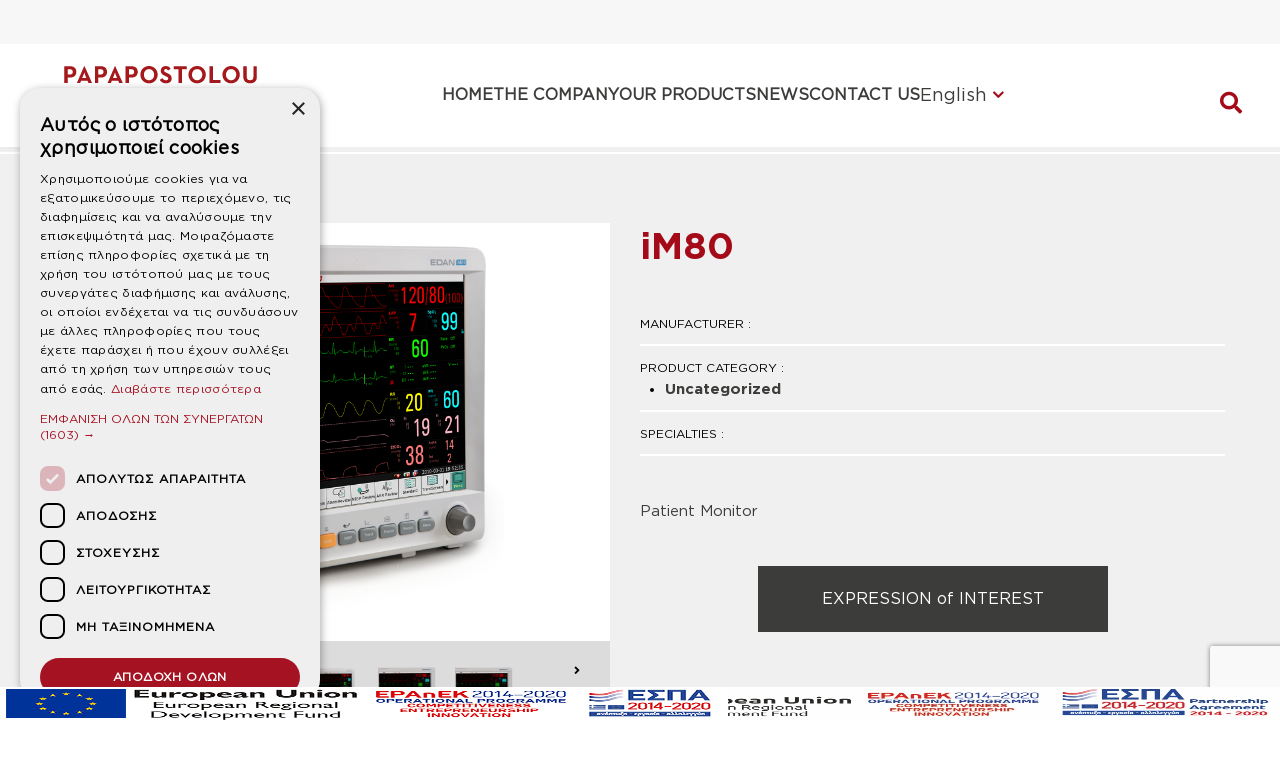

--- FILE ---
content_type: text/html; charset=UTF-8
request_url: https://www.papapostolou.gr/en/product/im80/
body_size: 20108
content:
<!DOCTYPE html>
<html xml:lang="el" lang="el">

<head>
<!-- Google Tag Manager -->
<script>(function(w,d,s,l,i){w[l]=w[l]||[];w[l].push({'gtm.start':
new Date().getTime(),event:'gtm.js'});var f=d.getElementsByTagName(s)[0],
j=d.createElement(s),dl=l!='dataLayer'?'&l='+l:'';j.async=true;j.src=
'https://www.googletagmanager.com/gtm.js?id='+i+dl;f.parentNode.insertBefore(j,f);
})(window,document,'script','dataLayer','GTM-KB9SXCDB');</script>
<!-- End Google Tag Manager -->	
<meta http-equiv="Content-Type" content="text/html; charset=utf-8">
<!-- Google tag (gtag.js) -->
<script async src="https://www.googletagmanager.com/gtag/js?id=AW-973238335">
</script>
<script>
  window.dataLayer = window.dataLayer || [];
  function gtag(){dataLayer.push(arguments);}
  gtag('js', new Date());

  gtag('config', 'AW-973238335');
</script>

<!-- Google Tag Manager -->
<script>(function(w,d,s,l,i){w[l]=w[l]||[];w[l].push({'gtm.start':
new Date().getTime(),event:'gtm.js'});var f=d.getElementsByTagName(s)[0],
j=d.createElement(s),dl=l!='dataLayer'?'&l='+l:'';j.async=true;j.src=
'https://www.googletagmanager.com/gtm.js?id='+i+dl;f.parentNode.insertBefore(j,f);
})(window,document,'script','dataLayer','GTM-P9HLWMMP');</script>
<!-- End Google Tag Manager -->
	

<link rel="icon" href="https://www.papapostolou.gr/wp-content/uploads/2018/11/PAPAPOSTOLOU_LOGO_FAVICON.png">
	<meta http-equiv="x-ua-compatible" content="IE=Edge"> 
	
	<meta name="viewport" content="width=device-width,initial-scale=1.0">
	<title>iM80 - PAPAPOSTOLOU</title>
	
	<link rel="stylesheet" href="https://www.papapostolou.gr/en/wp-content/themes/trmgs/style.css?v=6282415" type="text/css" media="all">
	<link rel="stylesheet" href="https://www.papapostolou.gr/en/wp-content/themes/trmgs/fontawesome/css/font-awesome.min.css" type="text/css" media="all">
		
	<script type="text/javascript" charset="UTF-8" src="//cdn.cookie-script.com/s/5f77e3f6e84a8e3a1ac45b7435c3e314.js"></script>
	<link rel="stylesheet" href="https://ajax.googleapis.com/ajax/libs/jqueryui/1.12.1/themes/smoothness/jquery-ui.css">
	<script src="https://ajax.googleapis.com/ajax/libs/jquery/3.1.1/jquery.min.js"></script>
	<script src="https://ajax.googleapis.com/ajax/libs/jqueryui/1.12.1/jquery-ui.min.js" ></script>
	<script type="module" src="https://unpkg.com/ionicons@7.1.0/dist/ionicons/ionicons.esm.js"></script>
<script nomodule src="https://unpkg.com/ionicons@7.1.0/dist/ionicons/ionicons.js"></script>
	
	<link rel="stylesheet" href="https://use.fontawesome.com/releases/v5.0.13/css/all.css" integrity="sha384-DNOHZ68U8hZfKXOrtjWvjxusGo9WQnrNx2sqG0tfsghAvtVlRW3tvkXWZh58N9jp" crossorigin="anonymous">
	<style>
	html{margin:0px !important;}
	</style>
	<meta name='robots' content='index, follow, max-image-preview:large, max-snippet:-1, max-video-preview:-1' />
	<style>img:is([sizes="auto" i], [sizes^="auto," i]) { contain-intrinsic-size: 3000px 1500px }</style>
	
	<!-- This site is optimized with the Yoast SEO Premium plugin v25.3.1 (Yoast SEO v25.3.1) - https://yoast.com/wordpress/plugins/seo/ -->
	<meta name="description" content="Patient Monitor" />
	<link rel="canonical" href="https://www.papapostolou.gr/en/product/im80/" />
	<meta property="og:locale" content="en_US" />
	<meta property="og:type" content="product" />
	<meta property="og:title" content="iM80" />
	<meta property="og:description" content="Patient Monitor" />
	<meta property="og:url" content="https://www.papapostolou.gr/en/product/im80/" />
	<meta property="og:site_name" content="PAPAPOSTOLOU" />
	<meta property="og:image" content="https://www.papapostolou.gr/en/wp-content/uploads/sites/2/2017/04/iM80-侧面.png" />
	<meta property="og:image:width" content="1379" />
	<meta property="og:image:height" content="1386" />
	<meta property="og:image:type" content="image/png" /><meta property="og:image" content="https://www.papapostolou.gr/en/wp-content/uploads/sites/2/2017/04/iM80-rolling-stand-.png" />
	<meta property="og:image:width" content="698" />
	<meta property="og:image:height" content="1423" />
	<meta property="og:image:type" content="image/png" /><meta property="og:image" content="https://www.papapostolou.gr/en/wp-content/uploads/sites/2/2017/04/iM80-侧面-手指-.png" />
	<meta property="og:image:width" content="1379" />
	<meta property="og:image:height" content="1386" />
	<meta property="og:image:type" content="image/png" /><meta property="og:image" content="https://www.papapostolou.gr/en/wp-content/uploads/sites/2/2017/04/iM80-手指-正面.png" />
	<meta property="og:image:width" content="1202" />
	<meta property="og:image:height" content="994" />
	<meta property="og:image:type" content="image/png" /><meta property="og:image" content="https://www.papapostolou.gr/en/wp-content/uploads/sites/2/2017/04/iM80-正面.png" />
	<meta property="og:image:width" content="1202" />
	<meta property="og:image:height" content="994" />
	<meta property="og:image:type" content="image/png" />
	<meta name="twitter:card" content="summary_large_image" />
	<meta name="twitter:label1" content="Price" />
	<meta name="twitter:data1" content="" />
	<meta name="twitter:label2" content="Availability" />
	<meta name="twitter:data2" content="In stock" />
	<script type="application/ld+json" class="yoast-schema-graph">{"@context":"https://schema.org","@graph":[{"@type":["WebPage","ItemPage"],"@id":"https://www.papapostolou.gr/en/product/im80/","url":"https://www.papapostolou.gr/en/product/im80/","name":"iM80 - PAPAPOSTOLOU","isPartOf":{"@id":"https://www.papapostolou.gr/en/#website"},"primaryImageOfPage":{"@id":"https://www.papapostolou.gr/en/product/im80/#primaryimage"},"image":{"@id":"https://www.papapostolou.gr/en/product/im80/#primaryimage"},"thumbnailUrl":"https://www.papapostolou.gr/en/wp-content/uploads/sites/2/2017/04/iM80-侧面.png","breadcrumb":{"@id":"https://www.papapostolou.gr/en/product/im80/#breadcrumb"},"inLanguage":"en-US","potentialAction":{"@type":"BuyAction","target":"https://www.papapostolou.gr/en/product/im80/"}},{"@type":"ImageObject","inLanguage":"en-US","@id":"https://www.papapostolou.gr/en/product/im80/#primaryimage","url":"https://www.papapostolou.gr/en/wp-content/uploads/sites/2/2017/04/iM80-侧面.png","contentUrl":"https://www.papapostolou.gr/en/wp-content/uploads/sites/2/2017/04/iM80-侧面.png","width":1379,"height":1386},{"@type":"BreadcrumbList","@id":"https://www.papapostolou.gr/en/product/im80/#breadcrumb","itemListElement":[{"@type":"ListItem","position":1,"name":"Home","item":"https://www.papapostolou.gr/en/"},{"@type":"ListItem","position":2,"name":"OUR PRODUCTS","item":"https://www.papapostolou.gr/en/our-products/"},{"@type":"ListItem","position":3,"name":"iM80"}]},{"@type":"WebSite","@id":"https://www.papapostolou.gr/en/#website","url":"https://www.papapostolou.gr/en/","name":"PAPAPOSTOLOU","description":"","potentialAction":[{"@type":"SearchAction","target":{"@type":"EntryPoint","urlTemplate":"https://www.papapostolou.gr/en/?s={search_term_string}"},"query-input":{"@type":"PropertyValueSpecification","valueRequired":true,"valueName":"search_term_string"}}],"inLanguage":"en-US"}]}</script>
	<meta property="product:price:amount" content="0.00" />
	<meta property="product:price:currency" content="GBP" />
	<meta property="og:availability" content="instock" />
	<meta property="product:availability" content="instock" />
	<meta property="product:condition" content="new" />
	<!-- / Yoast SEO Premium plugin. -->


<link rel="alternate" type="application/rss+xml" title="PAPAPOSTOLOU &raquo; iM80 Comments Feed" href="https://www.papapostolou.gr/en/product/im80/feed/" />
<script>
/* <![CDATA[ */
window._wpemojiSettings = {"baseUrl":"https:\/\/s.w.org\/images\/core\/emoji\/16.0.1\/72x72\/","ext":".png","svgUrl":"https:\/\/s.w.org\/images\/core\/emoji\/16.0.1\/svg\/","svgExt":".svg","source":{"concatemoji":"https:\/\/www.papapostolou.gr\/en\/wp-includes\/js\/wp-emoji-release.min.js?ver=6.8.3"}};
/*! This file is auto-generated */
!function(s,n){var o,i,e;function c(e){try{var t={supportTests:e,timestamp:(new Date).valueOf()};sessionStorage.setItem(o,JSON.stringify(t))}catch(e){}}function p(e,t,n){e.clearRect(0,0,e.canvas.width,e.canvas.height),e.fillText(t,0,0);var t=new Uint32Array(e.getImageData(0,0,e.canvas.width,e.canvas.height).data),a=(e.clearRect(0,0,e.canvas.width,e.canvas.height),e.fillText(n,0,0),new Uint32Array(e.getImageData(0,0,e.canvas.width,e.canvas.height).data));return t.every(function(e,t){return e===a[t]})}function u(e,t){e.clearRect(0,0,e.canvas.width,e.canvas.height),e.fillText(t,0,0);for(var n=e.getImageData(16,16,1,1),a=0;a<n.data.length;a++)if(0!==n.data[a])return!1;return!0}function f(e,t,n,a){switch(t){case"flag":return n(e,"\ud83c\udff3\ufe0f\u200d\u26a7\ufe0f","\ud83c\udff3\ufe0f\u200b\u26a7\ufe0f")?!1:!n(e,"\ud83c\udde8\ud83c\uddf6","\ud83c\udde8\u200b\ud83c\uddf6")&&!n(e,"\ud83c\udff4\udb40\udc67\udb40\udc62\udb40\udc65\udb40\udc6e\udb40\udc67\udb40\udc7f","\ud83c\udff4\u200b\udb40\udc67\u200b\udb40\udc62\u200b\udb40\udc65\u200b\udb40\udc6e\u200b\udb40\udc67\u200b\udb40\udc7f");case"emoji":return!a(e,"\ud83e\udedf")}return!1}function g(e,t,n,a){var r="undefined"!=typeof WorkerGlobalScope&&self instanceof WorkerGlobalScope?new OffscreenCanvas(300,150):s.createElement("canvas"),o=r.getContext("2d",{willReadFrequently:!0}),i=(o.textBaseline="top",o.font="600 32px Arial",{});return e.forEach(function(e){i[e]=t(o,e,n,a)}),i}function t(e){var t=s.createElement("script");t.src=e,t.defer=!0,s.head.appendChild(t)}"undefined"!=typeof Promise&&(o="wpEmojiSettingsSupports",i=["flag","emoji"],n.supports={everything:!0,everythingExceptFlag:!0},e=new Promise(function(e){s.addEventListener("DOMContentLoaded",e,{once:!0})}),new Promise(function(t){var n=function(){try{var e=JSON.parse(sessionStorage.getItem(o));if("object"==typeof e&&"number"==typeof e.timestamp&&(new Date).valueOf()<e.timestamp+604800&&"object"==typeof e.supportTests)return e.supportTests}catch(e){}return null}();if(!n){if("undefined"!=typeof Worker&&"undefined"!=typeof OffscreenCanvas&&"undefined"!=typeof URL&&URL.createObjectURL&&"undefined"!=typeof Blob)try{var e="postMessage("+g.toString()+"("+[JSON.stringify(i),f.toString(),p.toString(),u.toString()].join(",")+"));",a=new Blob([e],{type:"text/javascript"}),r=new Worker(URL.createObjectURL(a),{name:"wpTestEmojiSupports"});return void(r.onmessage=function(e){c(n=e.data),r.terminate(),t(n)})}catch(e){}c(n=g(i,f,p,u))}t(n)}).then(function(e){for(var t in e)n.supports[t]=e[t],n.supports.everything=n.supports.everything&&n.supports[t],"flag"!==t&&(n.supports.everythingExceptFlag=n.supports.everythingExceptFlag&&n.supports[t]);n.supports.everythingExceptFlag=n.supports.everythingExceptFlag&&!n.supports.flag,n.DOMReady=!1,n.readyCallback=function(){n.DOMReady=!0}}).then(function(){return e}).then(function(){var e;n.supports.everything||(n.readyCallback(),(e=n.source||{}).concatemoji?t(e.concatemoji):e.wpemoji&&e.twemoji&&(t(e.twemoji),t(e.wpemoji)))}))}((window,document),window._wpemojiSettings);
/* ]]> */
</script>
<style id='wp-emoji-styles-inline-css'>

	img.wp-smiley, img.emoji {
		display: inline !important;
		border: none !important;
		box-shadow: none !important;
		height: 1em !important;
		width: 1em !important;
		margin: 0 0.07em !important;
		vertical-align: -0.1em !important;
		background: none !important;
		padding: 0 !important;
	}
</style>
<link rel='stylesheet' id='wp-block-library-css' href='https://www.papapostolou.gr/en/wp-includes/css/dist/block-library/style.min.css?ver=6.8.3' media='all' />
<style id='classic-theme-styles-inline-css'>
/*! This file is auto-generated */
.wp-block-button__link{color:#fff;background-color:#32373c;border-radius:9999px;box-shadow:none;text-decoration:none;padding:calc(.667em + 2px) calc(1.333em + 2px);font-size:1.125em}.wp-block-file__button{background:#32373c;color:#fff;text-decoration:none}
</style>
<style id='global-styles-inline-css'>
:root{--wp--preset--aspect-ratio--square: 1;--wp--preset--aspect-ratio--4-3: 4/3;--wp--preset--aspect-ratio--3-4: 3/4;--wp--preset--aspect-ratio--3-2: 3/2;--wp--preset--aspect-ratio--2-3: 2/3;--wp--preset--aspect-ratio--16-9: 16/9;--wp--preset--aspect-ratio--9-16: 9/16;--wp--preset--color--black: #000000;--wp--preset--color--cyan-bluish-gray: #abb8c3;--wp--preset--color--white: #ffffff;--wp--preset--color--pale-pink: #f78da7;--wp--preset--color--vivid-red: #cf2e2e;--wp--preset--color--luminous-vivid-orange: #ff6900;--wp--preset--color--luminous-vivid-amber: #fcb900;--wp--preset--color--light-green-cyan: #7bdcb5;--wp--preset--color--vivid-green-cyan: #00d084;--wp--preset--color--pale-cyan-blue: #8ed1fc;--wp--preset--color--vivid-cyan-blue: #0693e3;--wp--preset--color--vivid-purple: #9b51e0;--wp--preset--gradient--vivid-cyan-blue-to-vivid-purple: linear-gradient(135deg,rgba(6,147,227,1) 0%,rgb(155,81,224) 100%);--wp--preset--gradient--light-green-cyan-to-vivid-green-cyan: linear-gradient(135deg,rgb(122,220,180) 0%,rgb(0,208,130) 100%);--wp--preset--gradient--luminous-vivid-amber-to-luminous-vivid-orange: linear-gradient(135deg,rgba(252,185,0,1) 0%,rgba(255,105,0,1) 100%);--wp--preset--gradient--luminous-vivid-orange-to-vivid-red: linear-gradient(135deg,rgba(255,105,0,1) 0%,rgb(207,46,46) 100%);--wp--preset--gradient--very-light-gray-to-cyan-bluish-gray: linear-gradient(135deg,rgb(238,238,238) 0%,rgb(169,184,195) 100%);--wp--preset--gradient--cool-to-warm-spectrum: linear-gradient(135deg,rgb(74,234,220) 0%,rgb(151,120,209) 20%,rgb(207,42,186) 40%,rgb(238,44,130) 60%,rgb(251,105,98) 80%,rgb(254,248,76) 100%);--wp--preset--gradient--blush-light-purple: linear-gradient(135deg,rgb(255,206,236) 0%,rgb(152,150,240) 100%);--wp--preset--gradient--blush-bordeaux: linear-gradient(135deg,rgb(254,205,165) 0%,rgb(254,45,45) 50%,rgb(107,0,62) 100%);--wp--preset--gradient--luminous-dusk: linear-gradient(135deg,rgb(255,203,112) 0%,rgb(199,81,192) 50%,rgb(65,88,208) 100%);--wp--preset--gradient--pale-ocean: linear-gradient(135deg,rgb(255,245,203) 0%,rgb(182,227,212) 50%,rgb(51,167,181) 100%);--wp--preset--gradient--electric-grass: linear-gradient(135deg,rgb(202,248,128) 0%,rgb(113,206,126) 100%);--wp--preset--gradient--midnight: linear-gradient(135deg,rgb(2,3,129) 0%,rgb(40,116,252) 100%);--wp--preset--font-size--small: 13px;--wp--preset--font-size--medium: 20px;--wp--preset--font-size--large: 36px;--wp--preset--font-size--x-large: 42px;--wp--preset--spacing--20: 0.44rem;--wp--preset--spacing--30: 0.67rem;--wp--preset--spacing--40: 1rem;--wp--preset--spacing--50: 1.5rem;--wp--preset--spacing--60: 2.25rem;--wp--preset--spacing--70: 3.38rem;--wp--preset--spacing--80: 5.06rem;--wp--preset--shadow--natural: 6px 6px 9px rgba(0, 0, 0, 0.2);--wp--preset--shadow--deep: 12px 12px 50px rgba(0, 0, 0, 0.4);--wp--preset--shadow--sharp: 6px 6px 0px rgba(0, 0, 0, 0.2);--wp--preset--shadow--outlined: 6px 6px 0px -3px rgba(255, 255, 255, 1), 6px 6px rgba(0, 0, 0, 1);--wp--preset--shadow--crisp: 6px 6px 0px rgba(0, 0, 0, 1);}:where(.is-layout-flex){gap: 0.5em;}:where(.is-layout-grid){gap: 0.5em;}body .is-layout-flex{display: flex;}.is-layout-flex{flex-wrap: wrap;align-items: center;}.is-layout-flex > :is(*, div){margin: 0;}body .is-layout-grid{display: grid;}.is-layout-grid > :is(*, div){margin: 0;}:where(.wp-block-columns.is-layout-flex){gap: 2em;}:where(.wp-block-columns.is-layout-grid){gap: 2em;}:where(.wp-block-post-template.is-layout-flex){gap: 1.25em;}:where(.wp-block-post-template.is-layout-grid){gap: 1.25em;}.has-black-color{color: var(--wp--preset--color--black) !important;}.has-cyan-bluish-gray-color{color: var(--wp--preset--color--cyan-bluish-gray) !important;}.has-white-color{color: var(--wp--preset--color--white) !important;}.has-pale-pink-color{color: var(--wp--preset--color--pale-pink) !important;}.has-vivid-red-color{color: var(--wp--preset--color--vivid-red) !important;}.has-luminous-vivid-orange-color{color: var(--wp--preset--color--luminous-vivid-orange) !important;}.has-luminous-vivid-amber-color{color: var(--wp--preset--color--luminous-vivid-amber) !important;}.has-light-green-cyan-color{color: var(--wp--preset--color--light-green-cyan) !important;}.has-vivid-green-cyan-color{color: var(--wp--preset--color--vivid-green-cyan) !important;}.has-pale-cyan-blue-color{color: var(--wp--preset--color--pale-cyan-blue) !important;}.has-vivid-cyan-blue-color{color: var(--wp--preset--color--vivid-cyan-blue) !important;}.has-vivid-purple-color{color: var(--wp--preset--color--vivid-purple) !important;}.has-black-background-color{background-color: var(--wp--preset--color--black) !important;}.has-cyan-bluish-gray-background-color{background-color: var(--wp--preset--color--cyan-bluish-gray) !important;}.has-white-background-color{background-color: var(--wp--preset--color--white) !important;}.has-pale-pink-background-color{background-color: var(--wp--preset--color--pale-pink) !important;}.has-vivid-red-background-color{background-color: var(--wp--preset--color--vivid-red) !important;}.has-luminous-vivid-orange-background-color{background-color: var(--wp--preset--color--luminous-vivid-orange) !important;}.has-luminous-vivid-amber-background-color{background-color: var(--wp--preset--color--luminous-vivid-amber) !important;}.has-light-green-cyan-background-color{background-color: var(--wp--preset--color--light-green-cyan) !important;}.has-vivid-green-cyan-background-color{background-color: var(--wp--preset--color--vivid-green-cyan) !important;}.has-pale-cyan-blue-background-color{background-color: var(--wp--preset--color--pale-cyan-blue) !important;}.has-vivid-cyan-blue-background-color{background-color: var(--wp--preset--color--vivid-cyan-blue) !important;}.has-vivid-purple-background-color{background-color: var(--wp--preset--color--vivid-purple) !important;}.has-black-border-color{border-color: var(--wp--preset--color--black) !important;}.has-cyan-bluish-gray-border-color{border-color: var(--wp--preset--color--cyan-bluish-gray) !important;}.has-white-border-color{border-color: var(--wp--preset--color--white) !important;}.has-pale-pink-border-color{border-color: var(--wp--preset--color--pale-pink) !important;}.has-vivid-red-border-color{border-color: var(--wp--preset--color--vivid-red) !important;}.has-luminous-vivid-orange-border-color{border-color: var(--wp--preset--color--luminous-vivid-orange) !important;}.has-luminous-vivid-amber-border-color{border-color: var(--wp--preset--color--luminous-vivid-amber) !important;}.has-light-green-cyan-border-color{border-color: var(--wp--preset--color--light-green-cyan) !important;}.has-vivid-green-cyan-border-color{border-color: var(--wp--preset--color--vivid-green-cyan) !important;}.has-pale-cyan-blue-border-color{border-color: var(--wp--preset--color--pale-cyan-blue) !important;}.has-vivid-cyan-blue-border-color{border-color: var(--wp--preset--color--vivid-cyan-blue) !important;}.has-vivid-purple-border-color{border-color: var(--wp--preset--color--vivid-purple) !important;}.has-vivid-cyan-blue-to-vivid-purple-gradient-background{background: var(--wp--preset--gradient--vivid-cyan-blue-to-vivid-purple) !important;}.has-light-green-cyan-to-vivid-green-cyan-gradient-background{background: var(--wp--preset--gradient--light-green-cyan-to-vivid-green-cyan) !important;}.has-luminous-vivid-amber-to-luminous-vivid-orange-gradient-background{background: var(--wp--preset--gradient--luminous-vivid-amber-to-luminous-vivid-orange) !important;}.has-luminous-vivid-orange-to-vivid-red-gradient-background{background: var(--wp--preset--gradient--luminous-vivid-orange-to-vivid-red) !important;}.has-very-light-gray-to-cyan-bluish-gray-gradient-background{background: var(--wp--preset--gradient--very-light-gray-to-cyan-bluish-gray) !important;}.has-cool-to-warm-spectrum-gradient-background{background: var(--wp--preset--gradient--cool-to-warm-spectrum) !important;}.has-blush-light-purple-gradient-background{background: var(--wp--preset--gradient--blush-light-purple) !important;}.has-blush-bordeaux-gradient-background{background: var(--wp--preset--gradient--blush-bordeaux) !important;}.has-luminous-dusk-gradient-background{background: var(--wp--preset--gradient--luminous-dusk) !important;}.has-pale-ocean-gradient-background{background: var(--wp--preset--gradient--pale-ocean) !important;}.has-electric-grass-gradient-background{background: var(--wp--preset--gradient--electric-grass) !important;}.has-midnight-gradient-background{background: var(--wp--preset--gradient--midnight) !important;}.has-small-font-size{font-size: var(--wp--preset--font-size--small) !important;}.has-medium-font-size{font-size: var(--wp--preset--font-size--medium) !important;}.has-large-font-size{font-size: var(--wp--preset--font-size--large) !important;}.has-x-large-font-size{font-size: var(--wp--preset--font-size--x-large) !important;}
:where(.wp-block-post-template.is-layout-flex){gap: 1.25em;}:where(.wp-block-post-template.is-layout-grid){gap: 1.25em;}
:where(.wp-block-columns.is-layout-flex){gap: 2em;}:where(.wp-block-columns.is-layout-grid){gap: 2em;}
:root :where(.wp-block-pullquote){font-size: 1.5em;line-height: 1.6;}
</style>
<link rel='stylesheet' id='contact-form-7-css' href='https://www.papapostolou.gr/en/wp-content/plugins/contact-form-7/includes/css/styles.css?ver=6.0.6' media='all' />
<link rel='stylesheet' id='woocommerce-layout-css' href='https://www.papapostolou.gr/en/wp-content/plugins/woocommerce/assets/css/woocommerce-layout.css?ver=9.9.6' media='all' />
<link rel='stylesheet' id='woocommerce-smallscreen-css' href='https://www.papapostolou.gr/en/wp-content/plugins/woocommerce/assets/css/woocommerce-smallscreen.css?ver=9.9.6' media='only screen and (max-width: 768px)' />
<link rel='stylesheet' id='woocommerce-general-css' href='https://www.papapostolou.gr/en/wp-content/plugins/woocommerce/assets/css/woocommerce.css?ver=9.9.6' media='all' />
<style id='woocommerce-inline-inline-css'>
.woocommerce form .form-row .required { visibility: visible; }
</style>
<link rel='stylesheet' id='pojo-a11y-css' href='https://www.papapostolou.gr/en/wp-content/plugins/pojo-accessibility/modules/legacy/assets/css/style.min.css?ver=1.0.0' media='all' />
<link rel='stylesheet' id='brands-styles-css' href='https://www.papapostolou.gr/en/wp-content/plugins/woocommerce/assets/css/brands.css?ver=9.9.6' media='all' />
<style id='akismet-widget-style-inline-css'>

			.a-stats {
				--akismet-color-mid-green: #357b49;
				--akismet-color-white: #fff;
				--akismet-color-light-grey: #f6f7f7;

				max-width: 350px;
				width: auto;
			}

			.a-stats * {
				all: unset;
				box-sizing: border-box;
			}

			.a-stats strong {
				font-weight: 600;
			}

			.a-stats a.a-stats__link,
			.a-stats a.a-stats__link:visited,
			.a-stats a.a-stats__link:active {
				background: var(--akismet-color-mid-green);
				border: none;
				box-shadow: none;
				border-radius: 8px;
				color: var(--akismet-color-white);
				cursor: pointer;
				display: block;
				font-family: -apple-system, BlinkMacSystemFont, 'Segoe UI', 'Roboto', 'Oxygen-Sans', 'Ubuntu', 'Cantarell', 'Helvetica Neue', sans-serif;
				font-weight: 500;
				padding: 12px;
				text-align: center;
				text-decoration: none;
				transition: all 0.2s ease;
			}

			/* Extra specificity to deal with TwentyTwentyOne focus style */
			.widget .a-stats a.a-stats__link:focus {
				background: var(--akismet-color-mid-green);
				color: var(--akismet-color-white);
				text-decoration: none;
			}

			.a-stats a.a-stats__link:hover {
				filter: brightness(110%);
				box-shadow: 0 4px 12px rgba(0, 0, 0, 0.06), 0 0 2px rgba(0, 0, 0, 0.16);
			}

			.a-stats .count {
				color: var(--akismet-color-white);
				display: block;
				font-size: 1.5em;
				line-height: 1.4;
				padding: 0 13px;
				white-space: nowrap;
			}
		
</style>
<link rel='stylesheet' id='__EPYT__style-css' href='https://www.papapostolou.gr/en/wp-content/plugins/youtube-embed-plus/styles/ytprefs.min.css?ver=14.2.3' media='all' />
<style id='__EPYT__style-inline-css'>

                .epyt-gallery-thumb {
                        width: 33.333%;
                }
                
</style>
<script src="https://www.papapostolou.gr/en/wp-includes/js/jquery/jquery.min.js?ver=3.7.1" id="jquery-core-js"></script>
<script src="https://www.papapostolou.gr/en/wp-includes/js/jquery/jquery-migrate.min.js?ver=3.4.1" id="jquery-migrate-js"></script>
<script src="https://www.papapostolou.gr/en/wp-content/plugins/woocommerce/assets/js/jquery-blockui/jquery.blockUI.min.js?ver=2.7.0-wc.9.9.6" id="jquery-blockui-js" data-wp-strategy="defer"></script>
<script id="wc-add-to-cart-js-extra">
/* <![CDATA[ */
var wc_add_to_cart_params = {"ajax_url":"\/en\/wp-admin\/admin-ajax.php","wc_ajax_url":"\/en\/?wc-ajax=%%endpoint%%","i18n_view_cart":"View cart","cart_url":"https:\/\/www.papapostolou.gr\/en\/cart\/","is_cart":"","cart_redirect_after_add":"no"};
/* ]]> */
</script>
<script src="https://www.papapostolou.gr/en/wp-content/plugins/woocommerce/assets/js/frontend/add-to-cart.min.js?ver=9.9.6" id="wc-add-to-cart-js" data-wp-strategy="defer"></script>
<script id="wc-single-product-js-extra">
/* <![CDATA[ */
var wc_single_product_params = {"i18n_required_rating_text":"Please select a rating","i18n_rating_options":["1 of 5 stars","2 of 5 stars","3 of 5 stars","4 of 5 stars","5 of 5 stars"],"i18n_product_gallery_trigger_text":"View full-screen image gallery","review_rating_required":"yes","flexslider":{"rtl":false,"animation":"slide","smoothHeight":true,"directionNav":false,"controlNav":"thumbnails","slideshow":false,"animationSpeed":500,"animationLoop":false,"allowOneSlide":false},"zoom_enabled":"","zoom_options":[],"photoswipe_enabled":"","photoswipe_options":{"shareEl":false,"closeOnScroll":false,"history":false,"hideAnimationDuration":0,"showAnimationDuration":0},"flexslider_enabled":""};
/* ]]> */
</script>
<script src="https://www.papapostolou.gr/en/wp-content/plugins/woocommerce/assets/js/frontend/single-product.min.js?ver=9.9.6" id="wc-single-product-js" defer="defer" data-wp-strategy="defer"></script>
<script src="https://www.papapostolou.gr/en/wp-content/plugins/woocommerce/assets/js/js-cookie/js.cookie.min.js?ver=2.1.4-wc.9.9.6" id="js-cookie-js" defer="defer" data-wp-strategy="defer"></script>
<script id="woocommerce-js-extra">
/* <![CDATA[ */
var woocommerce_params = {"ajax_url":"\/en\/wp-admin\/admin-ajax.php","wc_ajax_url":"\/en\/?wc-ajax=%%endpoint%%","i18n_password_show":"Show password","i18n_password_hide":"Hide password"};
/* ]]> */
</script>
<script src="https://www.papapostolou.gr/en/wp-content/plugins/woocommerce/assets/js/frontend/woocommerce.min.js?ver=9.9.6" id="woocommerce-js" defer="defer" data-wp-strategy="defer"></script>
<script src="https://www.papapostolou.gr/en/wp-content/plugins/js_composer/assets/js/vendors/woocommerce-add-to-cart.js?ver=6.10.0" id="vc_woocommerce-add-to-cart-js-js"></script>
<script id="__ytprefs__-js-extra">
/* <![CDATA[ */
var _EPYT_ = {"ajaxurl":"https:\/\/www.papapostolou.gr\/en\/wp-admin\/admin-ajax.php","security":"6f879fbb20","gallery_scrolloffset":"20","eppathtoscripts":"https:\/\/www.papapostolou.gr\/en\/wp-content\/plugins\/youtube-embed-plus\/scripts\/","eppath":"https:\/\/www.papapostolou.gr\/en\/wp-content\/plugins\/youtube-embed-plus\/","epresponsiveselector":"[\"iframe.__youtube_prefs_widget__\"]","epdovol":"1","version":"14.2.3","evselector":"iframe.__youtube_prefs__[src], iframe[src*=\"youtube.com\/embed\/\"], iframe[src*=\"youtube-nocookie.com\/embed\/\"]","ajax_compat":"","maxres_facade":"eager","ytapi_load":"light","pause_others":"","stopMobileBuffer":"1","facade_mode":"","not_live_on_channel":""};
/* ]]> */
</script>
<script src="https://www.papapostolou.gr/en/wp-content/plugins/youtube-embed-plus/scripts/ytprefs.min.js?ver=14.2.3" id="__ytprefs__-js"></script>
<link rel="https://api.w.org/" href="https://www.papapostolou.gr/en/wp-json/" /><link rel="alternate" title="JSON" type="application/json" href="https://www.papapostolou.gr/en/wp-json/wp/v2/product/6282" /><link rel="EditURI" type="application/rsd+xml" title="RSD" href="https://www.papapostolou.gr/en/xmlrpc.php?rsd" />
<meta name="generator" content="WordPress 6.8.3" />
<meta name="generator" content="WooCommerce 9.9.6" />
<link rel='shortlink' href='https://www.papapostolou.gr/en/?p=6282' />
<link rel="alternate" title="oEmbed (JSON)" type="application/json+oembed" href="https://www.papapostolou.gr/en/wp-json/oembed/1.0/embed?url=https%3A%2F%2Fwww.papapostolou.gr%2Fen%2Fproduct%2Fim80%2F" />
<link rel="alternate" title="oEmbed (XML)" type="text/xml+oembed" href="https://www.papapostolou.gr/en/wp-json/oembed/1.0/embed?url=https%3A%2F%2Fwww.papapostolou.gr%2Fen%2Fproduct%2Fim80%2F&#038;format=xml" />
<style>
#pojo-a11y-toolbar .pojo-a11y-toolbar-toggle a{ background-color: #4054b2;	color: #ffffff;}
#pojo-a11y-toolbar .pojo-a11y-toolbar-overlay, #pojo-a11y-toolbar .pojo-a11y-toolbar-overlay ul.pojo-a11y-toolbar-items.pojo-a11y-links{ border-color: #4054b2;}
body.pojo-a11y-focusable a:focus{ outline-style: solid !important;	outline-width: 1px !important;	outline-color: #FF0000 !important;}
#pojo-a11y-toolbar{ top: 100px !important;}
#pojo-a11y-toolbar .pojo-a11y-toolbar-overlay{ background-color: #ffffff;}
#pojo-a11y-toolbar .pojo-a11y-toolbar-overlay ul.pojo-a11y-toolbar-items li.pojo-a11y-toolbar-item a, #pojo-a11y-toolbar .pojo-a11y-toolbar-overlay p.pojo-a11y-toolbar-title{ color: #333333;}
#pojo-a11y-toolbar .pojo-a11y-toolbar-overlay ul.pojo-a11y-toolbar-items li.pojo-a11y-toolbar-item a.active{ background-color: #4054b2;	color: #ffffff;}
@media (max-width: 767px) { #pojo-a11y-toolbar { top: 50px !important; } }</style>	<noscript><style>.woocommerce-product-gallery{ opacity: 1 !important; }</style></noscript>
	<meta name="generator" content="Powered by WPBakery Page Builder - drag and drop page builder for WordPress."/>
<meta name="generator" content="Powered by Slider Revolution 6.7.18 - responsive, Mobile-Friendly Slider Plugin for WordPress with comfortable drag and drop interface." />
<script>function setREVStartSize(e){
			//window.requestAnimationFrame(function() {
				window.RSIW = window.RSIW===undefined ? window.innerWidth : window.RSIW;
				window.RSIH = window.RSIH===undefined ? window.innerHeight : window.RSIH;
				try {
					var pw = document.getElementById(e.c).parentNode.offsetWidth,
						newh;
					pw = pw===0 || isNaN(pw) || (e.l=="fullwidth" || e.layout=="fullwidth") ? window.RSIW : pw;
					e.tabw = e.tabw===undefined ? 0 : parseInt(e.tabw);
					e.thumbw = e.thumbw===undefined ? 0 : parseInt(e.thumbw);
					e.tabh = e.tabh===undefined ? 0 : parseInt(e.tabh);
					e.thumbh = e.thumbh===undefined ? 0 : parseInt(e.thumbh);
					e.tabhide = e.tabhide===undefined ? 0 : parseInt(e.tabhide);
					e.thumbhide = e.thumbhide===undefined ? 0 : parseInt(e.thumbhide);
					e.mh = e.mh===undefined || e.mh=="" || e.mh==="auto" ? 0 : parseInt(e.mh,0);
					if(e.layout==="fullscreen" || e.l==="fullscreen")
						newh = Math.max(e.mh,window.RSIH);
					else{
						e.gw = Array.isArray(e.gw) ? e.gw : [e.gw];
						for (var i in e.rl) if (e.gw[i]===undefined || e.gw[i]===0) e.gw[i] = e.gw[i-1];
						e.gh = e.el===undefined || e.el==="" || (Array.isArray(e.el) && e.el.length==0)? e.gh : e.el;
						e.gh = Array.isArray(e.gh) ? e.gh : [e.gh];
						for (var i in e.rl) if (e.gh[i]===undefined || e.gh[i]===0) e.gh[i] = e.gh[i-1];
											
						var nl = new Array(e.rl.length),
							ix = 0,
							sl;
						e.tabw = e.tabhide>=pw ? 0 : e.tabw;
						e.thumbw = e.thumbhide>=pw ? 0 : e.thumbw;
						e.tabh = e.tabhide>=pw ? 0 : e.tabh;
						e.thumbh = e.thumbhide>=pw ? 0 : e.thumbh;
						for (var i in e.rl) nl[i] = e.rl[i]<window.RSIW ? 0 : e.rl[i];
						sl = nl[0];
						for (var i in nl) if (sl>nl[i] && nl[i]>0) { sl = nl[i]; ix=i;}
						var m = pw>(e.gw[ix]+e.tabw+e.thumbw) ? 1 : (pw-(e.tabw+e.thumbw)) / (e.gw[ix]);
						newh =  (e.gh[ix] * m) + (e.tabh + e.thumbh);
					}
					var el = document.getElementById(e.c);
					if (el!==null && el) el.style.height = newh+"px";
					el = document.getElementById(e.c+"_wrapper");
					if (el!==null && el) {
						el.style.height = newh+"px";
						el.style.display = "block";
					}
				} catch(e){
					console.log("Failure at Presize of Slider:" + e)
				}
			//});
		  };</script>
<noscript><style> .wpb_animate_when_almost_visible { opacity: 1; }</style></noscript>	<meta name="facebook-domain-verification" content="wwblrkxpdbmv5sjtqbc0fsfivlwucm" /> 
</head>

<body>
	<!-- Google Tag Manager (noscript) -->
<noscript><iframe src="https://www.googletagmanager.com/ns.html?id=GTM-KB9SXCDB"
height="0" width="0" style="display:none;visibility:hidden"></iframe></noscript>
<!-- End Google Tag Manager (noscript) -->
    <!-- Google Tag Manager (noscript) -->
<noscript><iframe src="https://www.googletagmanager.com/ns.html?id=GTM-P9HLWMMP"
height="0" width="0" style="display:none;visibility:hidden"></iframe></noscript>
<!-- End Google Tag Manager (noscript) -->

			<a href="https://www.papapostolou.gr/wp-content/uploads/2023/04/1.-ΠΟΙΟΤΙΚΟΣ-WEB-ΕΝ-ΣΥΜΠΛ.pptx" target="_blank" title="espa2">
				<div class="espa2" style="margin-top:22px;">
					<img src="https://www.papapostolou.gr/wp-content/uploads/2023/04/e-bannersEUERDF730X90.jpg" alt="espa2" style="width:100%; display:inline-block !important;"/>
				</div>
			</a>
		
			<a href="https://www.papapostolou.gr/wp-content/uploads/2022/02/poster-epidotisi-tokon_gia-epichiriseis_EL-1-1.pdf" target="_blank" title="espa">
				<div class="espa" style="margin-top:22px;">
					<img src="https://www.papapostolou.gr/wp-content/uploads/2020/02/ESPA_728x90.jpg" alt="espa" style="width:100%; display:inline-block !important;"/>
				</div>
			</a>
		<header style="background:#fff !important;">		<div class="top_bar">
			<div class="new_container">
				<div class="top_bar_1"></div>
				<div class="top_bar_2"></div>
			</div>
		</div>
		<div class="new_container">
			<a href="https://www.papapostolou.gr/en/"><div class="new_header_logo"><img src="https://www.papapostolou.gr/wp-content/uploads/2017/09/papapostolou-logo-fnl.svg" border="0" /></div></a>			
			<div class="new_header_menu">
				<div class="menu-new-main-menu-container"><ul id="menu-new-main-menu" class="menu"><li id="menu-item-19096" class="menu-item menu-item-type-post_type menu-item-object-page menu-item-home menu-item-19096"><a href="https://www.papapostolou.gr/en/">HOME</a></li>
<li id="menu-item-16024" class="menu-item menu-item-type-post_type menu-item-object-page menu-item-16024"><a href="https://www.papapostolou.gr/en/company/">THE COMPANY</a></li>
<li id="menu-item-16023" class="menu-item menu-item-type-post_type menu-item-object-page current_page_parent menu-item-16023"><a href="https://www.papapostolou.gr/en/our-products/">OUR PRODUCTS</a></li>
<li id="menu-item-16020" class="menu-item menu-item-type-post_type menu-item-object-page menu-item-16020"><a href="https://www.papapostolou.gr/en/news/">NEWS</a></li>
<li id="menu-item-16021" class="menu-item menu-item-type-post_type menu-item-object-page menu-item-16021"><a href="https://www.papapostolou.gr/en/contact/">CONTACT US</a></li>
</ul></div>				<div class="language_cont" style="">
					<div class="current_lang">English</div>				
					<div class="rest_langs">
						<div><a href="https://www.papapostolou.gr/product/im80/">Greek</a></div>
						<div><a href="https://www.papapostolou.gr/en/product/im80/">English</a></div>
					</div>
				</div>

				<div class="mobile_langs">
					<div class="language_cont_mobile" style="">
						<div class="current_lang_mobile">EN</div>				
						<div class="rest_langs_mobile">
							<div><a href="https://www.papapostolou.gr/product/im80/">Greek</a></div>
							<div><a href="https://www.papapostolou.gr/en/product/im80/">English</a></div>
						</div>
					</div>
				</div>
			</div>
			
			<div class="mobile_menu_info_cont">
				<div class="new_header_search search">
					<form id="searchform1" class="searchform1" role="search" action="https://www.papapostolou.gr/en/" method="get">
							<label  for="main_search1">Search</label>						<div class="search_input_cont1">	
							<input id="main_search1" class="search_input1" type="text" name="s" />
							<span class="fa fa-search" aria-hidden="true"></span>
						</div>
					</form>
				</div>
				<div class="menu_icon" onclick="toggle_menu()"><img src="https://www.papapostolou.gr/wp-content/uploads/2017/09/mobile_menu.png"  alt="Papapostolou Menu Icon" title="Papapostolou Menu Icon"/></div>
			</div>
			
		</div>
	</header>
	<script>
		jQuery('.current_lang').click(function (){	
			if(jQuery(this).hasClass('current_lang_open')){
				jQuery('.rest_langs').removeClass('rest_langs_open');
				jQuery('.current_lang').removeClass('current_lang_open');
			}else{
				jQuery('.rest_langs').addClass('rest_langs_open');
				jQuery('.current_lang').addClass('current_lang_open');
			}			
		});

		jQuery('.current_lang_mobile').click(function (){	
			if(jQuery(this).hasClass('current_lang_open_mobile')){
				jQuery('.rest_langs_mobile').removeClass('rest_langs_open_mobile');
				jQuery('.current_lang_mobile').removeClass('current_lang_open_mobile');
			}else{
				jQuery('.rest_langs_mobile').addClass('rest_langs_open_mobile');
				jQuery('.current_lang_mobile').addClass('current_lang_open_mobile');
			}			
		});

		jQuery('.fa-search').click(function (){
			if(jQuery('.search_input_cont1').hasClass('search_input_cont_open')){
				jQuery('.search_input_cont1').removeClass('search_input_cont_open');
				jQuery('.search_input1').removeClass('search_input_open');
			}else{
				jQuery('.search_input_cont1').addClass('search_input_cont_open');
				jQuery('.search_input1').addClass('search_input_open');
			}
			
			if(jQuery('.search_input_cont2').hasClass('search_input_cont_open')){
				jQuery('.search_input_cont2').removeClass('search_input_cont_open');
				jQuery('.search_input2').removeClass('search_input_open');
			}else{
				jQuery('.search_input_cont2').addClass('search_input_cont_open');
				jQuery('.search_input2').addClass('search_input_open');
			}

			if(jQuery('.search_input_cont3').hasClass('search_input_cont_open')){
				jQuery('.search_input_cont3').removeClass('search_input_cont_open');
				jQuery('.search_input3').removeClass('search_input_open');
			}else{
				jQuery('.search_input_cont3').addClass('search_input_cont_open');
				jQuery('.search_input3').addClass('search_input_open');
			}
			
		});

		function toggle_menu(){
			if(jQuery('.new_header_menu').hasClass('new_header_menu_open')){
				jQuery('.new_header_menu').removeClass('new_header_menu_open');
			}else{
				jQuery('.new_header_menu').addClass('new_header_menu_open');
			}
		}
	</script>
	<div class="archive_wrapper">	
		<div class="back_bar" style="border-bottom:solid 2px #fff; height:44px; display:inline-block; width:100%;">
			<a href="https://www.papapostolou.gr/en/product-category/uncategorized/"><div class="single_product_back_btn">BACK TO PRODUCTS</div></a>
			<div class="single_product_breadcrumb">
				<ul>
					<li><a href="https://www.papapostolou.gr/en/our-products/">Our products</a></li>
					<li><a href="https://www.papapostolou.gr/en/product-category/uncategorized/">Uncategorized</a></li>					<li>iM80</li>
				</ul>
			</div>
		</div>
		
		<div class="product_wrapper">
						<div class="col1">
				<div class="main_photo" style="background:url(https://www.papapostolou.gr/en/wp-content/uploads/sites/2/2017/04/iM80-侧面.png) no-repeat #fff;"></div>
						<div class="single_product_gallery_container">
							<div class="single_product_gallery_wrapper">
								<div class="single_product_gallery_left_arrow"><span class="fa fa-angle-left slide_left" aria-hidden="true"></span></div>
								<div class="single_product_images_container">
									<div class="single_product_images_wrapper" style="width:calc(78px * 5);">
					<div class="single_product_image current_image_selected"   style="background:url(https://www.papapostolou.gr/en/wp-content/uploads/sites/2/2017/04/iM80-侧面.png) no-repeat;"></div><div class="single_product_image"  style="background:url(https://www.papapostolou.gr/en/wp-content/uploads/sites/2/2017/04/iM80-rolling-stand-.png) no-repeat;"></div><div class="single_product_image"  style="background:url(https://www.papapostolou.gr/en/wp-content/uploads/sites/2/2017/04/iM80-侧面-手指-.png) no-repeat;"></div><div class="single_product_image"  style="background:url(https://www.papapostolou.gr/en/wp-content/uploads/sites/2/2017/04/iM80-手指-正面.png) no-repeat;"></div><div class="single_product_image"  style="background:url(https://www.papapostolou.gr/en/wp-content/uploads/sites/2/2017/04/iM80-正面.png) no-repeat;"></div>
									</div>
								</div>
								<div class="single_product_gallery_right_arrow"><span class="fa fa-angle-right slide_right" aria-hidden="true"></span></div>
							</div>
						</div>
								</div>
			<div class="col2">
								<div class="single_product_title">iM80</div>
				<div class="single_product_info"><span>MANUFACTURER : </span><a href="https://www.papapostolou.gr/en/our-products/"><strong></strong></a></div>
				<div class="single_product_info"><span>PRODUCT CATEGORY : </span>
					<ul style="margin-left:25px;"><li><a href="https://www.papapostolou.gr/en/product-category/uncategorized/"><strong>Uncategorized</strong></a></li></ul>				</div>
				<div class="single_product_info"><span>SPECIALTIES : </span>
									</div>
				<div class="single_product_description">
					Patient Monitor				</div>
				<div class="btn_cont_single">
				    				            <div class="archive_category_btn"><a href="">EXPRESSION of INTEREST</a></div>
				    					
					<div class="newsletter_btn"><a href="">SUBSCRIBE to NEWSLETTER</a></div>
				</div>
			</div>
		</div>
		
				<div class="tabs_container">
			<div class="tabs first_tab inactive_tab tab_1" >DETAILED DESCRIPTION</div><div class="tabs first_tab inactive_tab tab_2" >TECHNICAL SPECIFICATIONS</div><div class="tabs first_tab inactive_tab tab_3" >ACCESSORIES</div><div class="tabs first_tab tab_4" >RELATED FILES</div><div class="tabs last_tab inactive_tab tab_5" >VIDEO</div>						
			<div class="tabs_contents tabs_contents_1">
							</div>
			<div class="tabs_contents tabs_contents_2">
							</div>
			<div class="tabs_contents tabs_contents_3">
							</div>
			<div class="tabs_contents tabs_contents_4">
				<p>Designed to benefit critical monitoring and anesthesia monitoring with a large touch screen on a pre-configured basis, iM80 is outstanding among others of its kind.</p>
<p>The high resolution color TFT-LCD together with the up-to-date customizable shortcut menu design brings easy one-touch access to frequent used functions, allowing more attentions to the patients.</p>
<p>Being embedded with various communication capabilities including HL7, LAN, WLAN, Nurse Call, and Defibrillator Synchronization, iM80 can easily communicate and co-work with hospital information system and other hospital facilities.</p>
<p>With a wide range of optional parameters from IBP to cardiac output, from capnography to anesthesia gas, iM80 can meet most clinical requirements in cardiaovascular monitoring and gas monitoring.</p>
<p>Supported by latest EDAN technologies:</p>
<p><img decoding="async" src="http://www.edan.com.cn/UploadFiles/2012/08/H29205759A0EDE3D1.jpg" alt="" /> iSEAP<sup>TM</sup> ECG monitoring algorithm optimized for arrhythmia detection, pacemaker detection, and HR measurement<br />
<img decoding="async" src="http://www.edan.com.cn/UploadFiles/2012/08/H29205759A0EDE3D1.jpg" alt="" /> SEMIP ECG diagnostic algorithm tested by CSE, AHA and MIT database<br />
<img decoding="async" src="http://www.edan.com.cn/UploadFiles/2012/08/H29205759A0EDE3D1.jpg" alt="" /> iMAT<sup>TM</sup> SpO<sub>2</sub> algorithm with outstanding motion resistance and low perfusion resistance performance<br />
<img decoding="async" src="http://www.edan.com.cn/UploadFiles/2012/08/H29205759A0EDE3D1.jpg" alt="" /> iCUFS<sup>TM</sup> NIBP algorithm optimized for cardiac patients, hypertensive patients, and neonatal patients<br />
<img decoding="async" src="http://www.edan.com.cn/UploadFiles/2012/08/H29205759A0EDE3D1.jpg" alt="" /> iCARB<sup>TM</sup> CO<sub>2 </sub>algorithm for EDAN G2 CO<sub>2</sub> technology</p>
			</div>
			<div class="tabs_contents tabs_contents_5">
							</div>
		</div>
		
	</div>	
		
	
	
	
	<div class="popup_layer">
		<div class="popup_layer_inner">
			<div class="product_form_container">
				<div class="product_form_close"><span class="fa fa-times" aria-hidden="true"></span></div>
				<div class="product_form_wrapper">
					<div class="product_form_title1">EXPRESSION of INTEREST FOR:</div>
					<div class="product_form_title2">iM80</div>
					<div class="product_form_title3">Please fill in the form below and we will respond to your request as soon as possible.</div>
					<div class="product_form">
						
<div class="wpcf7 no-js" id="wpcf7-f7150-o1" lang="en-US" dir="ltr" data-wpcf7-id="7150">
<div class="screen-reader-response"><p role="status" aria-live="polite" aria-atomic="true"></p> <ul></ul></div>
<form action="/en/product/im80/#wpcf7-f7150-o1" method="post" class="wpcf7-form init" aria-label="Contact form" novalidate="novalidate" data-status="init">
<div style="display: none;">
<input type="hidden" name="_wpcf7" value="7150" />
<input type="hidden" name="_wpcf7_version" value="6.0.6" />
<input type="hidden" name="_wpcf7_locale" value="en_US" />
<input type="hidden" name="_wpcf7_unit_tag" value="wpcf7-f7150-o1" />
<input type="hidden" name="_wpcf7_container_post" value="0" />
<input type="hidden" name="_wpcf7_posted_data_hash" value="" />
<input type="hidden" name="_wpcf7dtx_version" value="5.0.3" />
<input type="hidden" name="_wpcf7_recaptcha_response" value="" />
</div>
<div style="display:none;">
	<p><label for="form_dynamic">Product</label><span class="wpcf7-form-control-wrap dynamictext-319" data-name="dynamictext-319"><input type="text" name="dynamictext-319" id="form_dynamic" class="wpcf7-form-control wpcf7-text wpcf7dtx wpcf7dtx-text" aria-invalid="false" required="required" value="iM80"></span>
	</p>
</div>
<div class="form_div">
	<p><label for="form_name">FIRST NAME<span class="required_star">*</span></label><span class="wpcf7-form-control-wrap" data-name="text-465"><input size="40" maxlength="400" class="wpcf7-form-control wpcf7-text wpcf7-validates-as-required form_input" id="form_name" aria-required="true" aria-invalid="false" value="" type="text" name="text-465" /></span>
	</p>
</div>
<div class="form_div">
	<p><label for="form_lname">LAST NAME<span class="required_star">*</span></label><span class="wpcf7-form-control-wrap" data-name="text-467"><input size="40" maxlength="400" class="wpcf7-form-control wpcf7-text wpcf7-validates-as-required form_input" id="form_lname" aria-required="true" aria-invalid="false" value="" type="text" name="text-467" /></span>
	</p>
</div>
<div class="form_div">
	<p><label for="form_tel">TELEPHONE <span class="required_star">*</span></label><span class="wpcf7-form-control-wrap" data-name="tel-30"><input size="40" maxlength="400" class="wpcf7-form-control wpcf7-tel wpcf7-validates-as-required wpcf7-text wpcf7-validates-as-tel form_input" id="form_tel" aria-required="true" aria-invalid="false" value="" type="tel" name="tel-30" /></span>
	</p>
</div>
<div class="form_div">
	<p><label for="form_mail">E-MAIL <span class="required_star">*</span></label><span class="wpcf7-form-control-wrap" data-name="email-956"><input size="40" maxlength="400" class="wpcf7-form-control wpcf7-email wpcf7-validates-as-required wpcf7-text wpcf7-validates-as-email form_input" id="form_mail" aria-required="true" aria-invalid="false" value="" type="email" name="email-956" /></span>
	</p>
</div>
<div class="form_div">
	<p><label for="form_area">AREA <span class="required_star">*</span></label><span class="wpcf7-form-control-wrap" data-name="text-565"><input size="40" maxlength="400" class="wpcf7-form-control wpcf7-text wpcf7-validates-as-required form_input" id="form_area" aria-required="true" aria-invalid="false" value="" type="text" name="text-565" /></span>
	</p>
</div>
<p><label for="form_textarea">MESSAGE</label><br />
<span class="wpcf7-form-control-wrap" data-name="textarea-694"><textarea cols="40" rows="10" maxlength="2000" class="wpcf7-form-control wpcf7-textarea wpcf7-validates-as-required form_textarea" id="form_textarea" aria-required="true" aria-invalid="false" name="textarea-694"></textarea></span>
</p>
<div class="form_btns">
	<p><input type="button" class="clear_form" value="CLEAR" /><br />
<input class="wpcf7-form-control wpcf7-submit has-spinner form_submit" type="submit" value="SEND" />
	</p>
</div><p style="display: none !important;" class="akismet-fields-container" data-prefix="_wpcf7_ak_"><label>&#916;<textarea name="_wpcf7_ak_hp_textarea" cols="45" rows="8" maxlength="100"></textarea></label><input type="hidden" id="ak_js_1" name="_wpcf7_ak_js" value="70"/><script>document.getElementById( "ak_js_1" ).setAttribute( "value", ( new Date() ).getTime() );</script></p><div class="wpcf7-response-output" aria-hidden="true"></div>
</form>
</div>
					</div>
					<div class="product_form_title4"><span class="required_star">*</span> Mandatory fields</div>
				</div>
			</div>
		</div>
	</div>
	
	<div class="popup_layer_newsletter">
		<div class="popup_layer_inner">
			<div class="product_form_container">
				<div class="product_form_close_newsletter"><span class="fa fa-times" aria-hidden="true"></span></div>
				<div class="product_form_wrapper_newsletter">
					<div class="product_form_title2">Newsletter</div>
					<div class="product_form_title3">Subscribe to our newsletter and be the first to know about our news and products</div>
					<div class="product_form">
						
<div class="wpcf7 no-js" id="wpcf7-f7151-o2" lang="en-US" dir="ltr" data-wpcf7-id="7151">
<div class="screen-reader-response"><p role="status" aria-live="polite" aria-atomic="true"></p> <ul></ul></div>
<form action="/en/product/im80/#wpcf7-f7151-o2" method="post" class="wpcf7-form init" aria-label="Contact form" novalidate="novalidate" data-status="init">
<div style="display: none;">
<input type="hidden" name="_wpcf7" value="7151" />
<input type="hidden" name="_wpcf7_version" value="6.0.6" />
<input type="hidden" name="_wpcf7_locale" value="en_US" />
<input type="hidden" name="_wpcf7_unit_tag" value="wpcf7-f7151-o2" />
<input type="hidden" name="_wpcf7_container_post" value="0" />
<input type="hidden" name="_wpcf7_posted_data_hash" value="" />
<input type="hidden" name="_wpcf7dtx_version" value="5.0.3" />
<input type="hidden" name="_wpcf7_recaptcha_response" value="" />
</div>
<div class="form_div">
	<p><label for="extra_email">E-MAIL</label><span class="wpcf7-form-control-wrap" data-name="email-956"><input size="40" maxlength="400" class="wpcf7-form-control wpcf7-email wpcf7-validates-as-required wpcf7-text wpcf7-validates-as-email form_input" id="extra_email" aria-required="true" aria-invalid="false" value="" type="email" name="email-956" /></span>
	</p>
</div>
<div class="form_btns">
	<p><input class="wpcf7-form-control wpcf7-submit has-spinner form_submit" type="submit" value="SEND" />
	</p>
</div><p style="display: none !important;" class="akismet-fields-container" data-prefix="_wpcf7_ak_"><label>&#916;<textarea name="_wpcf7_ak_hp_textarea" cols="45" rows="8" maxlength="100"></textarea></label><input type="hidden" id="ak_js_2" name="_wpcf7_ak_js" value="142"/><script>document.getElementById( "ak_js_2" ).setAttribute( "value", ( new Date() ).getTime() );</script></p><div class="wpcf7-response-output" aria-hidden="true"></div>
</form>
</div>
					</div>
					<div class="product_form_title4"></div>
				</div>
			</div>
		</div>
	</div>
	
	<div class="popup_layer_success">
		<div class="popup_layer_inner">
			<div class="product_form_container">
				<div class="product_form_close_success"><span class="fa fa-times" aria-hidden="true"></span></div>
				<div class="product_form_wrapper_success">
					<div class="product_form_title2">Thank you</div>
					<div class="product_form_title3">We will respond to your request as soon as possible.</div>
					<div class="product_form_title4"></div>
					<div class="product_form_title5">Continue browsing <span style="color:#a50a19; font-weight:bold; font-size:14px;" class="fa fa-angle-double-right" aria-hidden="true"></span></div>
				</div>
			</div>
		</div>
	</div>

<script>
jQuery(document).ready(function (){
	var type = window.location.hash.substr(1);
	if(window.location.hash) {
		jQuery('.popup_layer_success').show();
		jQuery('.popup_layer_success').css({"opacity":"1"});
	}
		
});

jQuery('.product_form_close_success').click(function (e){
	jQuery('.popup_layer_success').hide();
	jQuery('.popup_layer_success').css({"opacity":"0"});
	history.pushState("", document.title, window.location.pathname);
});

jQuery('.product_form_title5').click(function (){
	jQuery('.popup_layer_success').hide();
	jQuery('.popup_layer_success').css({"opacity":"0"});
	history.pushState("", document.title, window.location.pathname);
});

var step = 0;
var step_es1 = 0;
var step_es2 = 0;
jQuery('.single_product_gallery_right_arrow').click(function (){
	var sliding = (77 * 5);
	var sum = jQuery('.single_product_image').length;	
	if(step == Math.floor(sum/5)){
		
	}else{
		step++;
		jQuery('.single_product_images_wrapper').css({"margin-left":"-="+sliding+"px"});
	}
});

jQuery('.single_product_gallery_left_arrow').click(function (){
	var sliding = (77 * 5);
	
	if(step == 0){
		
	}else{
		step--;
		jQuery('.single_product_images_wrapper').css({"margin-left":"+="+sliding+"px"});
	}
});

jQuery('.single_product_gallery_right_arrow_extra_set').click(function (){	
	if(jQuery(this).hasClass('tablet')){
		var sliding = (180 * 4);
	
		var ref = jQuery(this).attr('ref');
		if(ref == 1){
			var sum = 0;
			jQuery('.extra_set_product').each(function (){
				if(jQuery(this).attr('ref') == ref){
					sum++;
				}
			});
			
			if(step_es1 == (Math.floor(sum/4)-1)){
				
			}else{
				step_es1++;
				jQuery('.extra_set_products_wrapper').each(function (){
					if(jQuery(this).attr('ref') == ref){
						jQuery(this).css({"margin-left":"-="+sliding+"px"});
					}
				});
			}
		}else{
			var sum = 0;
			jQuery('.extra_set_product').each(function (){
				if(jQuery(this).attr('ref') == ref){
					sum++;
				}
			});
			
			if(step_es2 == (Math.floor(sum/4)-1)){
				
			}else{
				step_es2++;
				jQuery('.extra_set_products_wrapper').each(function (){
					if(jQuery(this).attr('ref') == ref){
						jQuery(this).css({"margin-left":"-="+sliding+"px"});
					}
				});
			}
		}
	}else{
		if(jQuery(this).hasClass('mobile')){
			var sliding = ((jQuery('.extra_set_product').width() + 20 ) * 2);
	
			var ref = jQuery(this).attr('ref');
			if(ref == 1){
				var sum = 0;
				jQuery('.extra_set_product').each(function (){
					if(jQuery(this).attr('ref') == ref){
						sum++;
					}
				});
				
				if(step_es1 == (Math.floor(sum/2)-1)){
					
				}else{
					step_es1++;
					jQuery('.extra_set_products_wrapper').each(function (){
						if(jQuery(this).attr('ref') == ref){
							jQuery(this).css({"margin-left":"-="+sliding+"px"});
						}
					});
				}
			}else{
				var sum = 0;
				jQuery('.extra_set_product').each(function (){
					if(jQuery(this).attr('ref') == ref){
						sum++;
					}
				});
				
				if(step_es2 == (Math.floor(sum/2)-1)){
					
				}else{
					step_es2++;
					jQuery('.extra_set_products_wrapper').each(function (){
						if(jQuery(this).attr('ref') == ref){
							jQuery(this).css({"margin-left":"-="+sliding+"px"});
						}
					});
				}
			}
		}else{
			var sliding = (200 * 5);
	
			var ref = jQuery(this).attr('ref');
			if(ref == 1){
				var sum = 0;
				jQuery('.extra_set_product').each(function (){
					if(jQuery(this).attr('ref') == ref){
						sum++;
					}
				});
				
				if(step_es1 == (Math.floor(sum/4))){
					
				}else{
					step_es1++;
					jQuery('.extra_set_products_wrapper').each(function (){
						if(jQuery(this).attr('ref') == ref){
							jQuery(this).css({"margin-left":"-="+sliding+"px"});
						}
					});
				}
			}else{
				var sum = 0;
				jQuery('.extra_set_product').each(function (){
					if(jQuery(this).attr('ref') == ref){
						sum++;
					}
				});
				
				if(step_es2 == (Math.floor(sum/5)-1)){
					
				}else{
					step_es2++;
					jQuery('.extra_set_products_wrapper').each(function (){
						if(jQuery(this).attr('ref') == ref){
							jQuery(this).css({"margin-left":"-="+sliding+"px"});
						}
					});
				}
			}
		}
		
	}
	
});

jQuery('.single_product_gallery_left_arrow_extra_set').click(function (){
	if(jQuery(this).hasClass('tablet')){
		var sliding = (180 * 4);
		var ref = jQuery(this).attr('ref');
		if(ref == 1){
			if(step_es1 == 0){
				
			}else{
				step_es1--;
				jQuery('.extra_set_products_wrapper').each(function (){
					if(jQuery(this).attr('ref') == ref){
						jQuery(this).css({"margin-left":"+="+sliding+"px"});
					}
				});
			}
		}else{
			if(step_es2 == 0){
				
			}else{
				step_es2--;
				jQuery('.extra_set_products_wrapper').each(function (){
					if(jQuery(this).attr('ref') == ref){
						jQuery(this).css({"margin-left":"+="+sliding+"px"});
					}
				});
			}
		}
	}else{
		if(jQuery(this).hasClass('mobile')){
			var sliding = ((jQuery('.extra_set_product').width() + 20 ) * 2);
	
			var ref = jQuery(this).attr('ref');
			if(ref == 1){
				if(step_es1 == 0){
					
				}else{
					step_es1--;
					jQuery('.extra_set_products_wrapper').each(function (){
						if(jQuery(this).attr('ref') == ref){
							jQuery(this).css({"margin-left":"+="+sliding+"px"});
						}
					});
				}
			}else{
				if(step_es2 == 0){
					
				}else{
					step_es2--;
					jQuery('.extra_set_products_wrapper').each(function (){
						if(jQuery(this).attr('ref') == ref){
							jQuery(this).css({"margin-left":"+="+sliding+"px"});
						}
					});
				}
			}
		}else{
			var sliding = (200 * 5);
			var ref = jQuery(this).attr('ref');
			if(ref == 1){
				if(step_es1 == 0){
					
				}else{
					step_es1--;
					jQuery('.extra_set_products_wrapper').each(function (){
						if(jQuery(this).attr('ref') == ref){
							jQuery(this).css({"margin-left":"+="+sliding+"px"});
						}
					});
				}
			}else{
				if(step_es2 == 0){
					
				}else{
					step_es2--;
					jQuery('.extra_set_products_wrapper').each(function (){
						if(jQuery(this).attr('ref') == ref){
							jQuery(this).css({"margin-left":"+="+sliding+"px"});
						}
					});
				}
			}
		}
	}
});

jQuery('.single_product_image').click(function (){
	var image = '';
	let image_exp = jQuery(this).css('background').split(' ');
	for(var i=0; i < image_exp.length; i++){
		//console.log(image_exp[i].substring(0, 2));
		if(image_exp[i].substring(0, 3) == "url"){
			
			image = image_exp[i].split('"')[1];
		}
	}
	jQuery('.single_product_image').each(function (){
		jQuery(this).removeClass('current_image_selected');
	});
	jQuery(this).addClass('current_image_selected');
	jQuery('.main_photo').css({"background":"url("+image+") no-repeat"});
});

jQuery('.tabs').click(function (){
	if(jQuery(this).hasClass('inactive_tab')){
		
	}else{
		if(jQuery(this).hasClass('tabs_open')){
			jQuery('.tabs').removeClass('tabs_open');
			jQuery('.tabs_contents').each(function (){
				jQuery(this).hide();				
			});
		}else{
			var item = jQuery(this).attr('class').split(' ');
			
			jQuery('.tabs').removeClass('tabs_open');
			jQuery(this).addClass('tabs_open');
			
			jQuery('.tabs_contents').hide();
			if(item[item.length - 1] == 'tab_1'){
			    jQuery('.tabs_contents_1').css({"display":"inline-block"});
			}
			if(item[item.length - 1] == 'tab_2'){
			    jQuery('.tabs_contents_2').css({"display":"inline-block"});
			}
			if(item[item.length - 1] == 'tab_3'){
			    jQuery('.tabs_contents_3').css({"display":"inline-block"});
			}
			if(item[item.length - 1] == 'tab_4'){
			    jQuery('.tabs_contents_4').css({"display":"inline-block"});
			}
			if(item[item.length - 1] == 'tab_5'){
			    jQuery('.tabs_contents_5').css({"display":"inline-block"});
			}
			
			
			
		}
		
	}
});

jQuery('.product_wrapper .archive_category_btn a').click(function (e){
	e.preventDefault();
	
	jQuery('.popup_layer').show();
	jQuery('.popup_layer').css({"opacity":"1"});
});

jQuery('.product_form_close').click(function (e){
	jQuery('.popup_layer').hide();
	jQuery('.popup_layer').css({"opacity":"0"});
});


jQuery('.product_wrapper .newsletter_btn a').click(function (e){
	e.preventDefault();
	
	e.preventDefault();
	
	jQuery('.popup_layer_newsletter').show();
	jQuery('.popup_layer_newsletter').css({"opacity":"1"});
});

jQuery('.product_form_close_newsletter').click(function (e){
	jQuery('.popup_layer_newsletter').hide();
	jQuery('.popup_layer_newsletter').css({"opacity":"0"});
});


</script>


		<div class="newsletter_cont_new">
			<div class="new_container">
				<a href="https://www.papapostolou.gr/en/loyalty/"><div class="newsletter_cont_title"><u>Register</u> now to learn all our news</div></a>				
				
				<!--
				<div class="newsletter_cont_form_new">
					
<div class="wpcf7 no-js" id="wpcf7-f45-o3" lang="en-US" dir="ltr" data-wpcf7-id="45">
<div class="screen-reader-response"><p role="status" aria-live="polite" aria-atomic="true"></p> <ul></ul></div>
<form action="/en/product/im80/#wpcf7-f45-o3" method="post" class="wpcf7-form init" aria-label="Contact form" novalidate="novalidate" data-status="init">
<div style="display: none;">
<input type="hidden" name="_wpcf7" value="45" />
<input type="hidden" name="_wpcf7_version" value="6.0.6" />
<input type="hidden" name="_wpcf7_locale" value="en_US" />
<input type="hidden" name="_wpcf7_unit_tag" value="wpcf7-f45-o3" />
<input type="hidden" name="_wpcf7_container_post" value="0" />
<input type="hidden" name="_wpcf7_posted_data_hash" value="" />
<input type="hidden" name="_wpcf7dtx_version" value="5.0.3" />
<input type="hidden" name="_wpcf7_recaptcha_response" value="" />
</div>
<p><label for="newsletter_form">Your email</label><span class="wpcf7-form-control-wrap" data-name="email-486"><input size="40" maxlength="400" class="wpcf7-form-control wpcf7-email wpcf7-validates-as-required wpcf7-text wpcf7-validates-as-email newsletter_field" id="newsletter_form" aria-required="true" aria-invalid="false" value="" type="email" name="email-486" /></span>
</p><p style="display: none !important;" class="akismet-fields-container" data-prefix="_wpcf7_ak_"><label>&#916;<textarea name="_wpcf7_ak_hp_textarea" cols="45" rows="8" maxlength="100"></textarea></label><input type="hidden" id="ak_js_3" name="_wpcf7_ak_js" value="1"/><script>document.getElementById( "ak_js_3" ).setAttribute( "value", ( new Date() ).getTime() );</script></p><div class="wpcf7-response-output" aria-hidden="true"></div>
</form>
</div>
				</div>
				/-->
			</div>
		</div>
		<footer class="new_footer">
			<div class="new_container">
				<div class="new_footer_col new_footer_col1"><img src="https://www.papapostolou.gr/en/wp-content/uploads/sites/2/2024/11/papapostolou-logo-fnl.svg" class="image wp-image-16009  attachment-full size-full" alt="" style="max-width: 100%; height: auto;" decoding="async" loading="lazy" /><div class="textwidget custom-html-widget"><span>
									<a href="https://www.facebook.com/PapapostolouHealthcareTechnologies/">
										<img src="https://www.papapostolou.gr/wp-content/uploads/2017/08/papapostolou-fb.svg"  alt="Papapostolou Facebook" title="Papapostolou Facebook" style="margin:0px 5px;"/>
									</a>
								</span>
								<span>
									<a href="https://x.com/PapapostolouSa">
										<img src="https://www.papapostolou.gr/wp-content/uploads/2025/06/twitter-3.png"  alt="Papapostolou Twiter" title="Papapostolou Twitter" style="margin:0px 5px;" />
									</a>
								</span>
								<span> 
									<a href="https://www.linkedin.com/company/papapostolou-medical-equipment-centre" target="_blank">
										<img src="https://www.papapostolou.gr/wp-content/uploads/2017/08/papapostolou-linked.svg" alt="Papapostolou LinkedIn" title="Papapostolou LinkedIn"  style="margin:0px 5px;" />
									</a>
								</span>
								<span> 
									<a href="https://www.instagram.com/papapostolou_aesthetics_tech/" target="_blank">
										<img src="https://www.papapostolou.gr/wp-content/uploads/2020/02/15px.png" alt="Papapostolou Instagram" title="Papapostolou Instagram"  style="margin:0px 5px;" />
									</a>
								</span>					
								<span>
									<a href="https://www.youtube.com/user/PapapostolouMedical">
										<img src="https://www.papapostolou.gr/wp-content/uploads/2018/02/youtube.svg"  alt="Papapostolou Youtube" title="Papapostolou Youtube" style="margin:0px 5px;width: 15px; height: 15px; margin-bottom: -2px !important; " />
									</a>
								</span></div></div>
				<div class="new_footer_col new_footer_col2"><div class="menu-new-menu-1-container"><ul id="menu-new-menu-1" class="menu"><li id="menu-item-16012" class="menu-item menu-item-type-post_type menu-item-object-page menu-item-16012"><a href="https://www.papapostolou.gr/en/company/">Our company</a></li>
<li id="menu-item-16013" class="menu-item menu-item-type-post_type menu-item-object-page current_page_parent menu-item-16013"><a href="https://www.papapostolou.gr/en/our-products/">Our products</a></li>
<li id="menu-item-16014" class="menu-item menu-item-type-post_type menu-item-object-page menu-item-16014"><a href="https://www.papapostolou.gr/en/doctors-office/">New clinic</a></li>
<li id="menu-item-16015" class="menu-item menu-item-type-post_type menu-item-object-page menu-item-16015"><a href="https://www.papapostolou.gr/en/technical-support/">Technical support</a></li>
<li id="menu-item-16016" class="menu-item menu-item-type-post_type menu-item-object-page menu-item-16016"><a href="https://www.papapostolou.gr/en/turn-key-projects/">Turn-key projects</a></li>
<li id="menu-item-16017" class="menu-item menu-item-type-post_type menu-item-object-page menu-item-16017"><a href="https://www.papapostolou.gr/en/news/">News</a></li>
</ul></div></div>
				<div class="new_footer_col new_footer_col3"><div class="menu-new-menu-2-container"><ul id="menu-new-menu-2" class="menu"><li id="menu-item-16018" class="menu-item menu-item-type-post_type menu-item-object-page menu-item-16018"><a href="https://www.papapostolou.gr/en/contact/">Contact us</a></li>
<li id="menu-item-16019" class="menu-item menu-item-type-post_type menu-item-object-page menu-item-16019"><a href="https://www.papapostolou.gr/en/loyalty/">MED Club</a></li>
</ul></div></div>
				<div class="new_footer_col new_footer_col4"><div class="textwidget custom-html-widget"><a href="https://www.homecare.gr/" target="_blank"><div class="footer_button">
	VISIT OUR E-SHOP
	</div></a></div></div>
			</div>
		</footer>




		<script>
			window.RS_MODULES = window.RS_MODULES || {};
			window.RS_MODULES.modules = window.RS_MODULES.modules || {};
			window.RS_MODULES.waiting = window.RS_MODULES.waiting || [];
			window.RS_MODULES.defered = true;
			window.RS_MODULES.moduleWaiting = window.RS_MODULES.moduleWaiting || {};
			window.RS_MODULES.type = 'compiled';
		</script>
		<script type="speculationrules">
{"prefetch":[{"source":"document","where":{"and":[{"href_matches":"\/en\/*"},{"not":{"href_matches":["\/en\/wp-*.php","\/en\/wp-admin\/*","\/en\/wp-content\/uploads\/sites\/2\/*","\/en\/wp-content\/*","\/en\/wp-content\/plugins\/*","\/en\/wp-content\/themes\/trmgs\/*","\/en\/*\\?(.+)"]}},{"not":{"selector_matches":"a[rel~=\"nofollow\"]"}},{"not":{"selector_matches":".no-prefetch, .no-prefetch a"}}]},"eagerness":"conservative"}]}
</script>
<link rel='stylesheet' id='wc-blocks-style-css' href='https://www.papapostolou.gr/en/wp-content/plugins/woocommerce/assets/client/blocks/wc-blocks.css?ver=wc-9.9.6' media='all' />
<link rel='stylesheet' id='rs-plugin-settings-css' href='//www.papapostolou.gr/en/wp-content/plugins/revslider/sr6/assets/css/rs6.css?ver=6.7.18' media='all' />
<style id='rs-plugin-settings-inline-css' type='text/css'>
#rs-demo-id {}
</style>
<script type="text/javascript" src="https://www.papapostolou.gr/en/wp-includes/js/dist/hooks.min.js?ver=4d63a3d491d11ffd8ac6" id="wp-hooks-js"></script>
<script type="text/javascript" src="https://www.papapostolou.gr/en/wp-includes/js/dist/i18n.min.js?ver=5e580eb46a90c2b997e6" id="wp-i18n-js"></script>
<script type="text/javascript" id="wp-i18n-js-after">
/* <![CDATA[ */
wp.i18n.setLocaleData( { 'text direction\u0004ltr': [ 'ltr' ] } );
/* ]]> */
</script>
<script type="text/javascript" src="https://www.papapostolou.gr/en/wp-content/plugins/contact-form-7/includes/swv/js/index.js?ver=6.0.6" id="swv-js"></script>
<script type="text/javascript" id="contact-form-7-js-before">
/* <![CDATA[ */
var wpcf7 = {
    "api": {
        "root": "https:\/\/www.papapostolou.gr\/en\/wp-json\/",
        "namespace": "contact-form-7\/v1"
    }
};
/* ]]> */
</script>
<script type="text/javascript" src="https://www.papapostolou.gr/en/wp-content/plugins/contact-form-7/includes/js/index.js?ver=6.0.6" id="contact-form-7-js"></script>
<script type="text/javascript" src="//www.papapostolou.gr/en/wp-content/plugins/revslider/sr6/assets/js/rbtools.min.js?ver=6.7.18" defer async id="tp-tools-js"></script>
<script type="text/javascript" src="//www.papapostolou.gr/en/wp-content/plugins/revslider/sr6/assets/js/rs6.min.js?ver=6.7.18" defer async id="revmin-js"></script>
<script type="text/javascript" id="pojo-a11y-js-extra">
/* <![CDATA[ */
var PojoA11yOptions = {"focusable":"","remove_link_target":"","add_role_links":"","enable_save":"","save_expiration":""};
/* ]]> */
</script>
<script type="text/javascript" src="https://www.papapostolou.gr/en/wp-content/plugins/pojo-accessibility/modules/legacy/assets/js/app.min.js?ver=1.0.0" id="pojo-a11y-js"></script>
<script type="text/javascript" src="https://www.papapostolou.gr/en/wp-content/plugins/woocommerce/assets/js/sourcebuster/sourcebuster.min.js?ver=9.9.6" id="sourcebuster-js-js"></script>
<script type="text/javascript" id="wc-order-attribution-js-extra">
/* <![CDATA[ */
var wc_order_attribution = {"params":{"lifetime":1.0000000000000000818030539140313095458623138256371021270751953125e-5,"session":30,"base64":false,"ajaxurl":"https:\/\/www.papapostolou.gr\/en\/wp-admin\/admin-ajax.php","prefix":"wc_order_attribution_","allowTracking":true},"fields":{"source_type":"current.typ","referrer":"current_add.rf","utm_campaign":"current.cmp","utm_source":"current.src","utm_medium":"current.mdm","utm_content":"current.cnt","utm_id":"current.id","utm_term":"current.trm","utm_source_platform":"current.plt","utm_creative_format":"current.fmt","utm_marketing_tactic":"current.tct","session_entry":"current_add.ep","session_start_time":"current_add.fd","session_pages":"session.pgs","session_count":"udata.vst","user_agent":"udata.uag"}};
/* ]]> */
</script>
<script type="text/javascript" src="https://www.papapostolou.gr/en/wp-content/plugins/woocommerce/assets/js/frontend/order-attribution.min.js?ver=9.9.6" id="wc-order-attribution-js"></script>
<script type="text/javascript" src="https://www.google.com/recaptcha/api.js?render=6LfNvqoUAAAAAIf6jWHKfrXPdsMHFe0zLxkpHMKk&amp;ver=3.0" id="google-recaptcha-js"></script>
<script type="text/javascript" src="https://www.papapostolou.gr/en/wp-includes/js/dist/vendor/wp-polyfill.min.js?ver=3.15.0" id="wp-polyfill-js"></script>
<script type="text/javascript" id="wpcf7-recaptcha-js-before">
/* <![CDATA[ */
var wpcf7_recaptcha = {
    "sitekey": "6LfNvqoUAAAAAIf6jWHKfrXPdsMHFe0zLxkpHMKk",
    "actions": {
        "homepage": "homepage",
        "contactform": "contactform"
    }
};
/* ]]> */
</script>
<script type="text/javascript" src="https://www.papapostolou.gr/en/wp-content/plugins/contact-form-7/modules/recaptcha/index.js?ver=6.0.6" id="wpcf7-recaptcha-js"></script>
<script type="text/javascript" src="https://www.papapostolou.gr/en/wp-content/plugins/youtube-embed-plus/scripts/fitvids.min.js?ver=14.2.3" id="__ytprefsfitvids__-js"></script>
		<a id="pojo-a11y-skip-content" class="pojo-skip-link pojo-skip-content" tabindex="1" accesskey="s" href="#content">Skip to content</a>
				<nav id="pojo-a11y-toolbar" class="pojo-a11y-toolbar-left pojo-a11y-" role="navigation">
			<div class="pojo-a11y-toolbar-toggle">
				<a class="pojo-a11y-toolbar-link pojo-a11y-toolbar-toggle-link" href="javascript:void(0);" title="Accessibility Tools" role="button">
					<span class="pojo-sr-only sr-only">Open toolbar</span>
					<svg xmlns="http://www.w3.org/2000/svg" viewBox="0 0 100 100" fill="currentColor" width="1em">
						<title>Accessibility Tools</title>
						<path d="M50 .8c5.7 0 10.4 4.7 10.4 10.4S55.7 21.6 50 21.6s-10.4-4.7-10.4-10.4S44.3.8 50 .8zM92.2 32l-21.9 2.3c-2.6.3-4.6 2.5-4.6 5.2V94c0 2.9-2.3 5.2-5.2 5.2H60c-2.7 0-4.9-2.1-5.2-4.7l-2.2-24.7c-.1-1.5-1.4-2.5-2.8-2.4-1.3.1-2.2 1.1-2.4 2.4l-2.2 24.7c-.2 2.7-2.5 4.7-5.2 4.7h-.5c-2.9 0-5.2-2.3-5.2-5.2V39.4c0-2.7-2-4.9-4.6-5.2L7.8 32c-2.6-.3-4.6-2.5-4.6-5.2v-.5c0-2.6 2.1-4.7 4.7-4.7h.5c19.3 1.8 33.2 2.8 41.7 2.8s22.4-.9 41.7-2.8c2.6-.2 4.9 1.6 5.2 4.3v1c-.1 2.6-2.1 4.8-4.8 5.1z"/>					</svg>
				</a>
			</div>
			<div class="pojo-a11y-toolbar-overlay">
				<div class="pojo-a11y-toolbar-inner">
					<p class="pojo-a11y-toolbar-title">Accessibility Tools</p>

					<ul class="pojo-a11y-toolbar-items pojo-a11y-tools">
																			<li class="pojo-a11y-toolbar-item">
								<a href="#" class="pojo-a11y-toolbar-link pojo-a11y-btn-resize-font pojo-a11y-btn-resize-plus" data-action="resize-plus" data-action-group="resize" tabindex="-1" role="button">
									<span class="pojo-a11y-toolbar-icon"><svg version="1.1" xmlns="http://www.w3.org/2000/svg" width="1em" viewBox="0 0 448 448"><title>Increase Text</title><path fill="currentColor" d="M256 200v16c0 4.25-3.75 8-8 8h-56v56c0 4.25-3.75 8-8 8h-16c-4.25 0-8-3.75-8-8v-56h-56c-4.25 0-8-3.75-8-8v-16c0-4.25 3.75-8 8-8h56v-56c0-4.25 3.75-8 8-8h16c4.25 0 8 3.75 8 8v56h56c4.25 0 8 3.75 8 8zM288 208c0-61.75-50.25-112-112-112s-112 50.25-112 112 50.25 112 112 112 112-50.25 112-112zM416 416c0 17.75-14.25 32-32 32-8.5 0-16.75-3.5-22.5-9.5l-85.75-85.5c-29.25 20.25-64.25 31-99.75 31-97.25 0-176-78.75-176-176s78.75-176 176-176 176 78.75 176 176c0 35.5-10.75 70.5-31 99.75l85.75 85.75c5.75 5.75 9.25 14 9.25 22.5z"></path></svg></span><span class="pojo-a11y-toolbar-text">Increase Text</span>								</a>
							</li>

							<li class="pojo-a11y-toolbar-item">
								<a href="#" class="pojo-a11y-toolbar-link pojo-a11y-btn-resize-font pojo-a11y-btn-resize-minus" data-action="resize-minus" data-action-group="resize" tabindex="-1" role="button">
									<span class="pojo-a11y-toolbar-icon"><svg version="1.1" xmlns="http://www.w3.org/2000/svg" width="1em" viewBox="0 0 448 448"><title>Decrease Text</title><path fill="currentColor" d="M256 200v16c0 4.25-3.75 8-8 8h-144c-4.25 0-8-3.75-8-8v-16c0-4.25 3.75-8 8-8h144c4.25 0 8 3.75 8 8zM288 208c0-61.75-50.25-112-112-112s-112 50.25-112 112 50.25 112 112 112 112-50.25 112-112zM416 416c0 17.75-14.25 32-32 32-8.5 0-16.75-3.5-22.5-9.5l-85.75-85.5c-29.25 20.25-64.25 31-99.75 31-97.25 0-176-78.75-176-176s78.75-176 176-176 176 78.75 176 176c0 35.5-10.75 70.5-31 99.75l85.75 85.75c5.75 5.75 9.25 14 9.25 22.5z"></path></svg></span><span class="pojo-a11y-toolbar-text">Decrease Text</span>								</a>
							</li>
						
													<li class="pojo-a11y-toolbar-item">
								<a href="#" class="pojo-a11y-toolbar-link pojo-a11y-btn-background-group pojo-a11y-btn-grayscale" data-action="grayscale" data-action-group="schema" tabindex="-1" role="button">
									<span class="pojo-a11y-toolbar-icon"><svg version="1.1" xmlns="http://www.w3.org/2000/svg" width="1em" viewBox="0 0 448 448"><title>Grayscale</title><path fill="currentColor" d="M15.75 384h-15.75v-352h15.75v352zM31.5 383.75h-8v-351.75h8v351.75zM55 383.75h-7.75v-351.75h7.75v351.75zM94.25 383.75h-7.75v-351.75h7.75v351.75zM133.5 383.75h-15.5v-351.75h15.5v351.75zM165 383.75h-7.75v-351.75h7.75v351.75zM180.75 383.75h-7.75v-351.75h7.75v351.75zM196.5 383.75h-7.75v-351.75h7.75v351.75zM235.75 383.75h-15.75v-351.75h15.75v351.75zM275 383.75h-15.75v-351.75h15.75v351.75zM306.5 383.75h-15.75v-351.75h15.75v351.75zM338 383.75h-15.75v-351.75h15.75v351.75zM361.5 383.75h-15.75v-351.75h15.75v351.75zM408.75 383.75h-23.5v-351.75h23.5v351.75zM424.5 383.75h-8v-351.75h8v351.75zM448 384h-15.75v-352h15.75v352z"></path></svg></span><span class="pojo-a11y-toolbar-text">Grayscale</span>								</a>
							</li>
						
													<li class="pojo-a11y-toolbar-item">
								<a href="#" class="pojo-a11y-toolbar-link pojo-a11y-btn-background-group pojo-a11y-btn-high-contrast" data-action="high-contrast" data-action-group="schema" tabindex="-1" role="button">
									<span class="pojo-a11y-toolbar-icon"><svg version="1.1" xmlns="http://www.w3.org/2000/svg" width="1em" viewBox="0 0 448 448"><title>High Contrast</title><path fill="currentColor" d="M192 360v-272c-75 0-136 61-136 136s61 136 136 136zM384 224c0 106-86 192-192 192s-192-86-192-192 86-192 192-192 192 86 192 192z"></path></svg></span><span class="pojo-a11y-toolbar-text">High Contrast</span>								</a>
							</li>
						
													<li class="pojo-a11y-toolbar-item">
								<a href="#" class="pojo-a11y-toolbar-link pojo-a11y-btn-background-group pojo-a11y-btn-negative-contrast" data-action="negative-contrast" data-action-group="schema" tabindex="-1" role="button">

									<span class="pojo-a11y-toolbar-icon"><svg version="1.1" xmlns="http://www.w3.org/2000/svg" width="1em" viewBox="0 0 448 448"><title>Negative Contrast</title><path fill="currentColor" d="M416 240c-23.75-36.75-56.25-68.25-95.25-88.25 10 17 15.25 36.5 15.25 56.25 0 61.75-50.25 112-112 112s-112-50.25-112-112c0-19.75 5.25-39.25 15.25-56.25-39 20-71.5 51.5-95.25 88.25 42.75 66 111.75 112 192 112s149.25-46 192-112zM236 144c0-6.5-5.5-12-12-12-41.75 0-76 34.25-76 76 0 6.5 5.5 12 12 12s12-5.5 12-12c0-28.5 23.5-52 52-52 6.5 0 12-5.5 12-12zM448 240c0 6.25-2 12-5 17.25-46 75.75-130.25 126.75-219 126.75s-173-51.25-219-126.75c-3-5.25-5-11-5-17.25s2-12 5-17.25c46-75.5 130.25-126.75 219-126.75s173 51.25 219 126.75c3 5.25 5 11 5 17.25z"></path></svg></span><span class="pojo-a11y-toolbar-text">Negative Contrast</span>								</a>
							</li>
						
													<li class="pojo-a11y-toolbar-item">
								<a href="#" class="pojo-a11y-toolbar-link pojo-a11y-btn-background-group pojo-a11y-btn-light-background" data-action="light-background" data-action-group="schema" tabindex="-1" role="button">
									<span class="pojo-a11y-toolbar-icon"><svg version="1.1" xmlns="http://www.w3.org/2000/svg" width="1em" viewBox="0 0 448 448"><title>Light Background</title><path fill="currentColor" d="M184 144c0 4.25-3.75 8-8 8s-8-3.75-8-8c0-17.25-26.75-24-40-24-4.25 0-8-3.75-8-8s3.75-8 8-8c23.25 0 56 12.25 56 40zM224 144c0-50-50.75-80-96-80s-96 30-96 80c0 16 6.5 32.75 17 45 4.75 5.5 10.25 10.75 15.25 16.5 17.75 21.25 32.75 46.25 35.25 74.5h57c2.5-28.25 17.5-53.25 35.25-74.5 5-5.75 10.5-11 15.25-16.5 10.5-12.25 17-29 17-45zM256 144c0 25.75-8.5 48-25.75 67s-40 45.75-42 72.5c7.25 4.25 11.75 12.25 11.75 20.5 0 6-2.25 11.75-6.25 16 4 4.25 6.25 10 6.25 16 0 8.25-4.25 15.75-11.25 20.25 2 3.5 3.25 7.75 3.25 11.75 0 16.25-12.75 24-27.25 24-6.5 14.5-21 24-36.75 24s-30.25-9.5-36.75-24c-14.5 0-27.25-7.75-27.25-24 0-4 1.25-8.25 3.25-11.75-7-4.5-11.25-12-11.25-20.25 0-6 2.25-11.75 6.25-16-4-4.25-6.25-10-6.25-16 0-8.25 4.5-16.25 11.75-20.5-2-26.75-24.75-53.5-42-72.5s-25.75-41.25-25.75-67c0-68 64.75-112 128-112s128 44 128 112z"></path></svg></span><span class="pojo-a11y-toolbar-text">Light Background</span>								</a>
							</li>
						
													<li class="pojo-a11y-toolbar-item">
								<a href="#" class="pojo-a11y-toolbar-link pojo-a11y-btn-links-underline" data-action="links-underline" data-action-group="toggle" tabindex="-1" role="button">
									<span class="pojo-a11y-toolbar-icon"><svg version="1.1" xmlns="http://www.w3.org/2000/svg" width="1em" viewBox="0 0 448 448"><title>Links Underline</title><path fill="currentColor" d="M364 304c0-6.5-2.5-12.5-7-17l-52-52c-4.5-4.5-10.75-7-17-7-7.25 0-13 2.75-18 8 8.25 8.25 18 15.25 18 28 0 13.25-10.75 24-24 24-12.75 0-19.75-9.75-28-18-5.25 5-8.25 10.75-8.25 18.25 0 6.25 2.5 12.5 7 17l51.5 51.75c4.5 4.5 10.75 6.75 17 6.75s12.5-2.25 17-6.5l36.75-36.5c4.5-4.5 7-10.5 7-16.75zM188.25 127.75c0-6.25-2.5-12.5-7-17l-51.5-51.75c-4.5-4.5-10.75-7-17-7s-12.5 2.5-17 6.75l-36.75 36.5c-4.5 4.5-7 10.5-7 16.75 0 6.5 2.5 12.5 7 17l52 52c4.5 4.5 10.75 6.75 17 6.75 7.25 0 13-2.5 18-7.75-8.25-8.25-18-15.25-18-28 0-13.25 10.75-24 24-24 12.75 0 19.75 9.75 28 18 5.25-5 8.25-10.75 8.25-18.25zM412 304c0 19-7.75 37.5-21.25 50.75l-36.75 36.5c-13.5 13.5-31.75 20.75-50.75 20.75-19.25 0-37.5-7.5-51-21.25l-51.5-51.75c-13.5-13.5-20.75-31.75-20.75-50.75 0-19.75 8-38.5 22-52.25l-22-22c-13.75 14-32.25 22-52 22-19 0-37.5-7.5-51-21l-52-52c-13.75-13.75-21-31.75-21-51 0-19 7.75-37.5 21.25-50.75l36.75-36.5c13.5-13.5 31.75-20.75 50.75-20.75 19.25 0 37.5 7.5 51 21.25l51.5 51.75c13.5 13.5 20.75 31.75 20.75 50.75 0 19.75-8 38.5-22 52.25l22 22c13.75-14 32.25-22 52-22 19 0 37.5 7.5 51 21l52 52c13.75 13.75 21 31.75 21 51z"></path></svg></span><span class="pojo-a11y-toolbar-text">Links Underline</span>								</a>
							</li>
						
													<li class="pojo-a11y-toolbar-item">
								<a href="#" class="pojo-a11y-toolbar-link pojo-a11y-btn-readable-font" data-action="readable-font" data-action-group="toggle" tabindex="-1" role="button">
									<span class="pojo-a11y-toolbar-icon"><svg version="1.1" xmlns="http://www.w3.org/2000/svg" width="1em" viewBox="0 0 448 448"><title>Readable Font</title><path fill="currentColor" d="M181.25 139.75l-42.5 112.5c24.75 0.25 49.5 1 74.25 1 4.75 0 9.5-0.25 14.25-0.5-13-38-28.25-76.75-46-113zM0 416l0.5-19.75c23.5-7.25 49-2.25 59.5-29.25l59.25-154 70-181h32c1 1.75 2 3.5 2.75 5.25l51.25 120c18.75 44.25 36 89 55 133 11.25 26 20 52.75 32.5 78.25 1.75 4 5.25 11.5 8.75 14.25 8.25 6.5 31.25 8 43 12.5 0.75 4.75 1.5 9.5 1.5 14.25 0 2.25-0.25 4.25-0.25 6.5-31.75 0-63.5-4-95.25-4-32.75 0-65.5 2.75-98.25 3.75 0-6.5 0.25-13 1-19.5l32.75-7c6.75-1.5 20-3.25 20-12.5 0-9-32.25-83.25-36.25-93.5l-112.5-0.5c-6.5 14.5-31.75 80-31.75 89.5 0 19.25 36.75 20 51 22 0.25 4.75 0.25 9.5 0.25 14.5 0 2.25-0.25 4.5-0.5 6.75-29 0-58.25-5-87.25-5-3.5 0-8.5 1.5-12 2-15.75 2.75-31.25 3.5-47 3.5z"></path></svg></span><span class="pojo-a11y-toolbar-text">Readable Font</span>								</a>
							</li>
																		<li class="pojo-a11y-toolbar-item">
							<a href="#" class="pojo-a11y-toolbar-link pojo-a11y-btn-reset" data-action="reset" tabindex="-1" role="button">
								<span class="pojo-a11y-toolbar-icon"><svg version="1.1" xmlns="http://www.w3.org/2000/svg" width="1em" viewBox="0 0 448 448"><title>Reset</title><path fill="currentColor" d="M384 224c0 105.75-86.25 192-192 192-57.25 0-111.25-25.25-147.75-69.25-2.5-3.25-2.25-8 0.5-10.75l34.25-34.5c1.75-1.5 4-2.25 6.25-2.25 2.25 0.25 4.5 1.25 5.75 3 24.5 31.75 61.25 49.75 101 49.75 70.5 0 128-57.5 128-128s-57.5-128-128-128c-32.75 0-63.75 12.5-87 34.25l34.25 34.5c4.75 4.5 6 11.5 3.5 17.25-2.5 6-8.25 10-14.75 10h-112c-8.75 0-16-7.25-16-16v-112c0-6.5 4-12.25 10-14.75 5.75-2.5 12.75-1.25 17.25 3.5l32.5 32.25c35.25-33.25 83-53 132.25-53 105.75 0 192 86.25 192 192z"></path></svg></span>
								<span class="pojo-a11y-toolbar-text">Reset</span>
							</a>
						</li>
					</ul>
									</div>
			</div>
		</nav>
		
<script>

	function animateCount(id, end, duration) {
		
		if(id == 'ty_counter3'){
			const element = document.getElementById(id);
			let start = 0;
			const stepTime = Math.abs(Math.floor(duration / end));
			const timer = setInterval(() => {
			start++;
			element.textContent = start+'%';
			if (start === end) {
				clearInterval(timer);
			}
			}, stepTime);
		}else{
			const element = document.getElementById(id);
			let start = 0;
			const stepTime = Math.abs(Math.floor(duration / end));
			const timer = setInterval(() => {
			start++;
			element.textContent = start;
			if (start === end) {
				clearInterval(timer);
			}
			}, stepTime);
		}
	}

	jQuery(document).ready(function (){
		if(jQuery("#ty_counter1").length == 1){
			window.addEventListener('DOMContentLoaded', () => {
				animateCount("ty_counter1", parseInt(jQuery('#ty_counter1').text()), 1000); // count to 60 in 1 second
				animateCount("ty_counter2", parseInt(jQuery('#ty_counter2').text()), 1000);
				animateCount("ty_counter3", parseInt(jQuery('#ty_counter3').text()), 1000);
			});
		}
	});

	let w = 0;
	let news_carousel = 0;
	let news_carousel_limit = [];
	let upcoming_posts_prev = 0;
	let upcoming_posts_next = 0;


	jQuery(document).ready(function (){
		jQuery('.new_post_carousel').each(function (){
			news_carousel_limit[jQuery(this).attr('item')] = 0;
		});


		w = jQuery(window).width();
		
		if(w > 1280){
			news_carousel = 3;
			
		}	
	});
	
	jQuery(window).resize(function (){
		w = jQuery(window).width();
		
		if(w > 1280){
			news_carousel = 3;
			
		}	
	});

	function new_post_carousel_prev(item){
		
		if(news_carousel == (news_carousel - news_carousel_limit[item])){

		}else{
			let carousel_item_w = jQuery('.new_post_in_carousel').width() + 22;
			
			jQuery('.new_post_carousel[item="'+item+'"] .new_post_carousel_inner').css({"margin-left":"+="+(carousel_item_w)+"px"});
			news_carousel_limit[item]--;
		}
	}

	function new_post_carousel_next(item){
		
		let sum = jQuery('.new_post_carousel[item="'+item+'"] .new_post_in_carousel').length;

		if(sum == (news_carousel_limit[item]+news_carousel)){

		}else{
			let carousel_item_w = jQuery('.new_post_in_carousel').width() + 22;
			
			jQuery('.new_post_carousel[item="'+item+'"] .new_post_carousel_inner').css({"margin-left":"-="+(carousel_item_w)+"px"});
			news_carousel_limit[item]++;
		}
	}

	

	function upcoming_post_carousel_prev(item){
		
		if(item == "upcoming_prev"){
			if(upcoming_posts_prev == 0){

			}else{
				let carousel_item_w = jQuery('.upcoming_post_in_carousel').width() + 22;
				
				jQuery('.upcoming_prev .upcoming_post_carousel_inner').css({"margin-left":"+="+(carousel_item_w)+"px"});
				upcoming_posts_prev--;
			}
			
		}else{
			if(upcoming_posts_next == 0){

			}else{
				let carousel_item_w = jQuery('.upcoming_post_in_carousel').width() + 22;
				
				jQuery('.upcoming_next .upcoming_post_carousel_inner').css({"margin-left":"+="+(carousel_item_w)+"px"});
				upcoming_posts_next--;
			}
		}
		
	}

	function upcoming_post_carousel_next(item){
		
		if(item == "upcoming_prev"){
			let prev_sum = jQuery('.upcoming_prev .upcoming_post_carousel_inner .upcoming_post_in_carousel').length;
			
			if(upcoming_posts_prev == (prev_sum - 1)){

			}else{
				let carousel_item_w = jQuery('.upcoming_post_in_carousel').width() + 22;
				
				jQuery('.upcoming_prev .upcoming_post_carousel_inner').css({"margin-left":"-="+(carousel_item_w)+"px"});
				upcoming_posts_prev++;
			}
			
		}else{
			let next_sum = jQuery('.upcoming_next .upcoming_post_carousel_inner .upcoming_post_in_carousel').length;
			
			if(upcoming_posts_next == (next_sum - 1)){

			}else{
				let carousel_item_w = jQuery('.upcoming_post_in_carousel').width() + 22;
				
				jQuery('.upcoming_next .upcoming_post_carousel_inner').css({"margin-left":"-="+(carousel_item_w)+"px"});
				upcoming_posts_next++;
			}
		}
		
	}


const milestone = document.querySelector('.new_milestones');
	let currentIndex = 0;
	const dates = [...document.querySelectorAll('.milestone_date')];
	const contents = [...document.querySelectorAll('.milestone_cont')];
	// Set initial index
	currentIndex = dates.findIndex(el => el.classList.contains('milestone_current'));
	console.log(dates);
	function moveToIndex(newIndex) {
		if (newIndex < 0 || newIndex >= dates.length) return;

		const targetContent = contents.find(cont => cont.getAttribute('item') === dates[newIndex].textContent.trim());

		// Skip if content is missing or empty
		if (!targetContent || targetContent.innerText.trim() === '') {
			return;
		}

		// Update classes
		dates.forEach(el => el.classList.remove('milestone_current'));
		contents.forEach(el => el.classList.remove('milestone_current'));

		dates[newIndex].classList.add('milestone_current');
		targetContent.classList.add('milestone_current');

		currentIndex = newIndex;

		// Optional: scroll the container to show selected milestone (optional)
		dates[newIndex].scrollIntoView({ behavior: 'smooth', block: 'center' });
	}

	function preventScroll(e) {
		let direction = 0;

		if (e.type === 'wheel') {
			direction = e.deltaY > 0 ? 1 : -1;
		} else if (e.type === 'touchmove') {
			const currentY = e.touches[0].clientY;
			if (lastDeltaY !== 0) {
			direction = currentY < lastDeltaY ? 1 : -1;
			}
			lastDeltaY = currentY;
		}

		if (direction === 1) {
			// Scroll down
			for (let i = currentIndex + 1; i < dates.length; i++) {
			const content = contents.find(c => c.getAttribute('item') === dates[i].textContent.trim());
			if (content && content.innerText.trim() !== '') {
				moveToIndex(i);
				break;
			}
			}
		} else if (direction === -1) {
			// Scroll up
			for (let i = currentIndex - 1; i >= 0; i--) {
			const content = contents.find(c => c.getAttribute('item') === dates[i].textContent.trim());
			if (content && content.innerText.trim() !== '') {
				moveToIndex(i);
				break;
			}
			}
		}

		e.preventDefault();
		e.stopPropagation();
		//console.log('ok');
		return false;

	}

	function disableScroll() {
		window.addEventListener('wheel', preventScroll, { passive: false });
		window.addEventListener('scroll', preventScroll, { passive: false });
		window.addEventListener('touchmove', preventScroll, { passive: false });
		window.addEventListener('keydown', preventArrowKeys, { passive: false });
	}

	function enableScroll() {
		window.removeEventListener('wheel', preventScroll);
		window.removeEventListener('scroll', preventScroll);
		window.removeEventListener('touchmove', preventScroll);
		window.removeEventListener('keydown', preventArrowKeys);
	}

	function preventArrowKeys(e) {
		// 37 = left, 38 = up, 39 = right, 40 = down, 32 = space, 33 = pgUp, 34 = pgDown, 35 = end, 36 = home
		if ([32, 33, 34, 35, 36, 37, 38, 39, 40].includes(e.keyCode)) {
			e.preventDefault();
			return false;
		}
	}

	if (milestone) {
		milestone.addEventListener('mouseenter', disableScroll);
		milestone.addEventListener('mouseleave', enableScroll);

	}

function open_spfcr(elem){
	let item = jQuery(elem).attr('item');

	jQuery('.spfcr_item').removeClass('spfcr_item_selected');
	jQuery(elem).addClass('spfcr_item_selected');

	jQuery('.spfcr_products_collection').removeClass('spfcr_products_collection_open');
	jQuery('.spfcr_products_collection[item="'+item+'"]').addClass('spfcr_products_collection_open');

	jQuery('.spfcr_products_collection_button').removeClass('spfcr_products_collection_button_open');
	jQuery('.spfcr_products_collection_button[item="'+item+'"]').addClass('spfcr_products_collection_button_open');
}

function animateCounter(element, start, end, duration) {
	let startTimestamp = null;
	const step = (timestamp) => {
	if (!startTimestamp) startTimestamp = timestamp;
	const progress = Math.min((timestamp - startTimestamp) / duration, 1);
	element.innerText = Math.floor(progress * (end - start) + start);
	if (progress < 1) {
		window.requestAnimationFrame(step);
	}
	};
	window.requestAnimationFrame(step);
}


setTimeout(function (){
	jQuery('.footer_wrapper').css({"opacity":"1"});
	jQuery('.footer_wrapper_fp').css({"opacity":"1"});
},500);

jQuery(document).ready(function (){
	jQuery('.menu_lists ul li a').each(function (){
		jQuery(this).attr('lang','el');
	});
	setTimeout(function (){
		jQuery('.col2_inner_container:eq(0) h3').css({"opacity":"1"});				
	},700);
	setTimeout(function (){
		jQuery('.col2_inner_container:eq(0) .content_text').css({"opacity":"1"});
	},1000);
});

jQuery(window).scroll(function() {
	var scroll = jQuery(window).scrollTop();
	if(scroll > 300){
		jQuery('header').addClass('header_new_hover');
		jQuery('.sticky').addClass('sticky_content');
		jQuery('.sticky .logo').addClass('sticky_logo');
		jQuery('.sticky .search').addClass('sticky_search');
		jQuery('.sticky .menus').addClass('sticky_menus');
		jQuery('.sticky .header_bar_wrapper').css({"height":"0px"});
		jQuery('.sticky .header_bar_wrapper').hide();
	}else{
		jQuery('header').removeClass('header_new_hover');
		jQuery('.sticky').removeClass('sticky_content');
		jQuery('.sticky .logo').removeClass('sticky_logo');
		jQuery('.sticky .search').removeClass('sticky_search');
		jQuery('.sticky .menus').removeClass('sticky_menus');
		jQuery('.sticky .header_bar_wrapper').css({"height":"25px"});
		jQuery('.sticky .header_bar_wrapper').show();
	}
});

jQuery('.front_cont .scroll_down').click(function (){
	//jQuery('.page_front').css({"margin-top":"-316px"});
});

jQuery('.header_wrapper .menu_btn').click(function (){
	jQuery('.menu_container').show();
	jQuery('.menu_container').css({"opacity":"1"});
});

jQuery('.header_wrapper_fp .menu_btn').click(function (){
	jQuery('.menu_container').show();
	jQuery('.menu_container').css({"opacity":"1"});
});

jQuery('.menu_container .menu_btn').click(function (){
	jQuery('.menu_container').css({"opacity":"0"});
	jQuery('.menu_container').hide();
});



jQuery(document).ready(function (){
	setTimeout(function (){
		jQuery('.front_page h3').css({"opacity":"1"});
	},1000);
	setTimeout(function (){
		jQuery('.front_page .content_text').css({"opacity":"1"});
	},1500);
	setTimeout(function (){
		jQuery('.front_page .front_page_links').css({"opacity":"1"});
		jQuery('.front_page .watch_full_video').css({"opacity":"1"});
		jQuery('.front_page .scroll_down').css({"opacity":"1"});
	},2000);
});

jQuery(document).ready(function (){
var w = jQuery(window).width();	
var h = jQuery(window).height();	
if(w >= 1300){
	var step = 8;
	if((h > 1100) && (h <= 1400)){
		step = 12;		
	}
	if((h > 1400) && (h <= 1600)){
		step = 16;
	}
	if((h > 1600) && (h <= 1800)){
		step = 22;
	}
	if((h > 1800) && (h <= 2000)){
		step = 26;
	}
	if((h > 2000) && (h <= 2200)){
		step = 32;
	}
	if((h > 2200) && (h <= 2400)){
		step = 36;
	}
	if((h > 2400) && (h <= 2600)){
		step = 40;
	}
	
	
	var counter = 1;
	jQuery('.archive_products_item').each(function (){
		if(counter <= step){
			jQuery(this).addClass('products_effect');	
		}
		counter++;
	});
	var counter_icon = 1;
	jQuery('.archive_products_icon').each(function (){
		if(counter_icon <= step){
			jQuery(this).addClass('products_effect');	
		}
		counter_icon++;	
	});
}else{
	if((w < 1300) && (w >= 768)){
		
		var counter = 1;
		jQuery('.archive_products_item').each(function (){
			if(counter <= 3){
				jQuery(this).addClass('products_effect');	
			}
			counter++;
		});
		var counter_icon = 1;
		jQuery('.archive_products_icon').each(function (){
			if(counter_icon <= 3){
				jQuery(this).addClass('products_effect');	
			}
			counter_icon++;	
		});
	}
}


});
jQuery(window).scroll(function(){
	var scroll = jQuery(window).scrollTop() + jQuery(window).height();
	
	jQuery('.blog_small').each(function (){
		if(scroll > jQuery(this).offset().top - 700){
			jQuery(this).addClass('blog_items_effect');
		}
	});

	jQuery('.blog_big').each(function (){
		if(scroll > jQuery(this).offset().top - 700){
			jQuery(this).addClass('blog_items_effect');
		}
	});
	
	jQuery('.archive_products_item').each(function (){
		if(scroll > jQuery(this).offset().top - 700){
			jQuery(this).addClass('products_effect');
		}
	});

	jQuery('.archive_products_icon').each(function (){
		if(scroll > jQuery(this).offset().top - 700){
			jQuery(this).addClass('products_effect');
		}
	});
	
});

jQuery('.page_front .scroll_down').click(function (){
	jQuery("html, body").animate({ scrollTop: $(document).height() }, 1000);
});


	

</script>
	
</body>
</html>

--- FILE ---
content_type: text/html; charset=utf-8
request_url: https://www.google.com/recaptcha/api2/anchor?ar=1&k=6LfNvqoUAAAAAIf6jWHKfrXPdsMHFe0zLxkpHMKk&co=aHR0cHM6Ly93d3cucGFwYXBvc3RvbG91LmdyOjQ0Mw..&hl=en&v=PoyoqOPhxBO7pBk68S4YbpHZ&size=invisible&anchor-ms=20000&execute-ms=30000&cb=wmvlf1x4iwaz
body_size: 48503
content:
<!DOCTYPE HTML><html dir="ltr" lang="en"><head><meta http-equiv="Content-Type" content="text/html; charset=UTF-8">
<meta http-equiv="X-UA-Compatible" content="IE=edge">
<title>reCAPTCHA</title>
<style type="text/css">
/* cyrillic-ext */
@font-face {
  font-family: 'Roboto';
  font-style: normal;
  font-weight: 400;
  font-stretch: 100%;
  src: url(//fonts.gstatic.com/s/roboto/v48/KFO7CnqEu92Fr1ME7kSn66aGLdTylUAMa3GUBHMdazTgWw.woff2) format('woff2');
  unicode-range: U+0460-052F, U+1C80-1C8A, U+20B4, U+2DE0-2DFF, U+A640-A69F, U+FE2E-FE2F;
}
/* cyrillic */
@font-face {
  font-family: 'Roboto';
  font-style: normal;
  font-weight: 400;
  font-stretch: 100%;
  src: url(//fonts.gstatic.com/s/roboto/v48/KFO7CnqEu92Fr1ME7kSn66aGLdTylUAMa3iUBHMdazTgWw.woff2) format('woff2');
  unicode-range: U+0301, U+0400-045F, U+0490-0491, U+04B0-04B1, U+2116;
}
/* greek-ext */
@font-face {
  font-family: 'Roboto';
  font-style: normal;
  font-weight: 400;
  font-stretch: 100%;
  src: url(//fonts.gstatic.com/s/roboto/v48/KFO7CnqEu92Fr1ME7kSn66aGLdTylUAMa3CUBHMdazTgWw.woff2) format('woff2');
  unicode-range: U+1F00-1FFF;
}
/* greek */
@font-face {
  font-family: 'Roboto';
  font-style: normal;
  font-weight: 400;
  font-stretch: 100%;
  src: url(//fonts.gstatic.com/s/roboto/v48/KFO7CnqEu92Fr1ME7kSn66aGLdTylUAMa3-UBHMdazTgWw.woff2) format('woff2');
  unicode-range: U+0370-0377, U+037A-037F, U+0384-038A, U+038C, U+038E-03A1, U+03A3-03FF;
}
/* math */
@font-face {
  font-family: 'Roboto';
  font-style: normal;
  font-weight: 400;
  font-stretch: 100%;
  src: url(//fonts.gstatic.com/s/roboto/v48/KFO7CnqEu92Fr1ME7kSn66aGLdTylUAMawCUBHMdazTgWw.woff2) format('woff2');
  unicode-range: U+0302-0303, U+0305, U+0307-0308, U+0310, U+0312, U+0315, U+031A, U+0326-0327, U+032C, U+032F-0330, U+0332-0333, U+0338, U+033A, U+0346, U+034D, U+0391-03A1, U+03A3-03A9, U+03B1-03C9, U+03D1, U+03D5-03D6, U+03F0-03F1, U+03F4-03F5, U+2016-2017, U+2034-2038, U+203C, U+2040, U+2043, U+2047, U+2050, U+2057, U+205F, U+2070-2071, U+2074-208E, U+2090-209C, U+20D0-20DC, U+20E1, U+20E5-20EF, U+2100-2112, U+2114-2115, U+2117-2121, U+2123-214F, U+2190, U+2192, U+2194-21AE, U+21B0-21E5, U+21F1-21F2, U+21F4-2211, U+2213-2214, U+2216-22FF, U+2308-230B, U+2310, U+2319, U+231C-2321, U+2336-237A, U+237C, U+2395, U+239B-23B7, U+23D0, U+23DC-23E1, U+2474-2475, U+25AF, U+25B3, U+25B7, U+25BD, U+25C1, U+25CA, U+25CC, U+25FB, U+266D-266F, U+27C0-27FF, U+2900-2AFF, U+2B0E-2B11, U+2B30-2B4C, U+2BFE, U+3030, U+FF5B, U+FF5D, U+1D400-1D7FF, U+1EE00-1EEFF;
}
/* symbols */
@font-face {
  font-family: 'Roboto';
  font-style: normal;
  font-weight: 400;
  font-stretch: 100%;
  src: url(//fonts.gstatic.com/s/roboto/v48/KFO7CnqEu92Fr1ME7kSn66aGLdTylUAMaxKUBHMdazTgWw.woff2) format('woff2');
  unicode-range: U+0001-000C, U+000E-001F, U+007F-009F, U+20DD-20E0, U+20E2-20E4, U+2150-218F, U+2190, U+2192, U+2194-2199, U+21AF, U+21E6-21F0, U+21F3, U+2218-2219, U+2299, U+22C4-22C6, U+2300-243F, U+2440-244A, U+2460-24FF, U+25A0-27BF, U+2800-28FF, U+2921-2922, U+2981, U+29BF, U+29EB, U+2B00-2BFF, U+4DC0-4DFF, U+FFF9-FFFB, U+10140-1018E, U+10190-1019C, U+101A0, U+101D0-101FD, U+102E0-102FB, U+10E60-10E7E, U+1D2C0-1D2D3, U+1D2E0-1D37F, U+1F000-1F0FF, U+1F100-1F1AD, U+1F1E6-1F1FF, U+1F30D-1F30F, U+1F315, U+1F31C, U+1F31E, U+1F320-1F32C, U+1F336, U+1F378, U+1F37D, U+1F382, U+1F393-1F39F, U+1F3A7-1F3A8, U+1F3AC-1F3AF, U+1F3C2, U+1F3C4-1F3C6, U+1F3CA-1F3CE, U+1F3D4-1F3E0, U+1F3ED, U+1F3F1-1F3F3, U+1F3F5-1F3F7, U+1F408, U+1F415, U+1F41F, U+1F426, U+1F43F, U+1F441-1F442, U+1F444, U+1F446-1F449, U+1F44C-1F44E, U+1F453, U+1F46A, U+1F47D, U+1F4A3, U+1F4B0, U+1F4B3, U+1F4B9, U+1F4BB, U+1F4BF, U+1F4C8-1F4CB, U+1F4D6, U+1F4DA, U+1F4DF, U+1F4E3-1F4E6, U+1F4EA-1F4ED, U+1F4F7, U+1F4F9-1F4FB, U+1F4FD-1F4FE, U+1F503, U+1F507-1F50B, U+1F50D, U+1F512-1F513, U+1F53E-1F54A, U+1F54F-1F5FA, U+1F610, U+1F650-1F67F, U+1F687, U+1F68D, U+1F691, U+1F694, U+1F698, U+1F6AD, U+1F6B2, U+1F6B9-1F6BA, U+1F6BC, U+1F6C6-1F6CF, U+1F6D3-1F6D7, U+1F6E0-1F6EA, U+1F6F0-1F6F3, U+1F6F7-1F6FC, U+1F700-1F7FF, U+1F800-1F80B, U+1F810-1F847, U+1F850-1F859, U+1F860-1F887, U+1F890-1F8AD, U+1F8B0-1F8BB, U+1F8C0-1F8C1, U+1F900-1F90B, U+1F93B, U+1F946, U+1F984, U+1F996, U+1F9E9, U+1FA00-1FA6F, U+1FA70-1FA7C, U+1FA80-1FA89, U+1FA8F-1FAC6, U+1FACE-1FADC, U+1FADF-1FAE9, U+1FAF0-1FAF8, U+1FB00-1FBFF;
}
/* vietnamese */
@font-face {
  font-family: 'Roboto';
  font-style: normal;
  font-weight: 400;
  font-stretch: 100%;
  src: url(//fonts.gstatic.com/s/roboto/v48/KFO7CnqEu92Fr1ME7kSn66aGLdTylUAMa3OUBHMdazTgWw.woff2) format('woff2');
  unicode-range: U+0102-0103, U+0110-0111, U+0128-0129, U+0168-0169, U+01A0-01A1, U+01AF-01B0, U+0300-0301, U+0303-0304, U+0308-0309, U+0323, U+0329, U+1EA0-1EF9, U+20AB;
}
/* latin-ext */
@font-face {
  font-family: 'Roboto';
  font-style: normal;
  font-weight: 400;
  font-stretch: 100%;
  src: url(//fonts.gstatic.com/s/roboto/v48/KFO7CnqEu92Fr1ME7kSn66aGLdTylUAMa3KUBHMdazTgWw.woff2) format('woff2');
  unicode-range: U+0100-02BA, U+02BD-02C5, U+02C7-02CC, U+02CE-02D7, U+02DD-02FF, U+0304, U+0308, U+0329, U+1D00-1DBF, U+1E00-1E9F, U+1EF2-1EFF, U+2020, U+20A0-20AB, U+20AD-20C0, U+2113, U+2C60-2C7F, U+A720-A7FF;
}
/* latin */
@font-face {
  font-family: 'Roboto';
  font-style: normal;
  font-weight: 400;
  font-stretch: 100%;
  src: url(//fonts.gstatic.com/s/roboto/v48/KFO7CnqEu92Fr1ME7kSn66aGLdTylUAMa3yUBHMdazQ.woff2) format('woff2');
  unicode-range: U+0000-00FF, U+0131, U+0152-0153, U+02BB-02BC, U+02C6, U+02DA, U+02DC, U+0304, U+0308, U+0329, U+2000-206F, U+20AC, U+2122, U+2191, U+2193, U+2212, U+2215, U+FEFF, U+FFFD;
}
/* cyrillic-ext */
@font-face {
  font-family: 'Roboto';
  font-style: normal;
  font-weight: 500;
  font-stretch: 100%;
  src: url(//fonts.gstatic.com/s/roboto/v48/KFO7CnqEu92Fr1ME7kSn66aGLdTylUAMa3GUBHMdazTgWw.woff2) format('woff2');
  unicode-range: U+0460-052F, U+1C80-1C8A, U+20B4, U+2DE0-2DFF, U+A640-A69F, U+FE2E-FE2F;
}
/* cyrillic */
@font-face {
  font-family: 'Roboto';
  font-style: normal;
  font-weight: 500;
  font-stretch: 100%;
  src: url(//fonts.gstatic.com/s/roboto/v48/KFO7CnqEu92Fr1ME7kSn66aGLdTylUAMa3iUBHMdazTgWw.woff2) format('woff2');
  unicode-range: U+0301, U+0400-045F, U+0490-0491, U+04B0-04B1, U+2116;
}
/* greek-ext */
@font-face {
  font-family: 'Roboto';
  font-style: normal;
  font-weight: 500;
  font-stretch: 100%;
  src: url(//fonts.gstatic.com/s/roboto/v48/KFO7CnqEu92Fr1ME7kSn66aGLdTylUAMa3CUBHMdazTgWw.woff2) format('woff2');
  unicode-range: U+1F00-1FFF;
}
/* greek */
@font-face {
  font-family: 'Roboto';
  font-style: normal;
  font-weight: 500;
  font-stretch: 100%;
  src: url(//fonts.gstatic.com/s/roboto/v48/KFO7CnqEu92Fr1ME7kSn66aGLdTylUAMa3-UBHMdazTgWw.woff2) format('woff2');
  unicode-range: U+0370-0377, U+037A-037F, U+0384-038A, U+038C, U+038E-03A1, U+03A3-03FF;
}
/* math */
@font-face {
  font-family: 'Roboto';
  font-style: normal;
  font-weight: 500;
  font-stretch: 100%;
  src: url(//fonts.gstatic.com/s/roboto/v48/KFO7CnqEu92Fr1ME7kSn66aGLdTylUAMawCUBHMdazTgWw.woff2) format('woff2');
  unicode-range: U+0302-0303, U+0305, U+0307-0308, U+0310, U+0312, U+0315, U+031A, U+0326-0327, U+032C, U+032F-0330, U+0332-0333, U+0338, U+033A, U+0346, U+034D, U+0391-03A1, U+03A3-03A9, U+03B1-03C9, U+03D1, U+03D5-03D6, U+03F0-03F1, U+03F4-03F5, U+2016-2017, U+2034-2038, U+203C, U+2040, U+2043, U+2047, U+2050, U+2057, U+205F, U+2070-2071, U+2074-208E, U+2090-209C, U+20D0-20DC, U+20E1, U+20E5-20EF, U+2100-2112, U+2114-2115, U+2117-2121, U+2123-214F, U+2190, U+2192, U+2194-21AE, U+21B0-21E5, U+21F1-21F2, U+21F4-2211, U+2213-2214, U+2216-22FF, U+2308-230B, U+2310, U+2319, U+231C-2321, U+2336-237A, U+237C, U+2395, U+239B-23B7, U+23D0, U+23DC-23E1, U+2474-2475, U+25AF, U+25B3, U+25B7, U+25BD, U+25C1, U+25CA, U+25CC, U+25FB, U+266D-266F, U+27C0-27FF, U+2900-2AFF, U+2B0E-2B11, U+2B30-2B4C, U+2BFE, U+3030, U+FF5B, U+FF5D, U+1D400-1D7FF, U+1EE00-1EEFF;
}
/* symbols */
@font-face {
  font-family: 'Roboto';
  font-style: normal;
  font-weight: 500;
  font-stretch: 100%;
  src: url(//fonts.gstatic.com/s/roboto/v48/KFO7CnqEu92Fr1ME7kSn66aGLdTylUAMaxKUBHMdazTgWw.woff2) format('woff2');
  unicode-range: U+0001-000C, U+000E-001F, U+007F-009F, U+20DD-20E0, U+20E2-20E4, U+2150-218F, U+2190, U+2192, U+2194-2199, U+21AF, U+21E6-21F0, U+21F3, U+2218-2219, U+2299, U+22C4-22C6, U+2300-243F, U+2440-244A, U+2460-24FF, U+25A0-27BF, U+2800-28FF, U+2921-2922, U+2981, U+29BF, U+29EB, U+2B00-2BFF, U+4DC0-4DFF, U+FFF9-FFFB, U+10140-1018E, U+10190-1019C, U+101A0, U+101D0-101FD, U+102E0-102FB, U+10E60-10E7E, U+1D2C0-1D2D3, U+1D2E0-1D37F, U+1F000-1F0FF, U+1F100-1F1AD, U+1F1E6-1F1FF, U+1F30D-1F30F, U+1F315, U+1F31C, U+1F31E, U+1F320-1F32C, U+1F336, U+1F378, U+1F37D, U+1F382, U+1F393-1F39F, U+1F3A7-1F3A8, U+1F3AC-1F3AF, U+1F3C2, U+1F3C4-1F3C6, U+1F3CA-1F3CE, U+1F3D4-1F3E0, U+1F3ED, U+1F3F1-1F3F3, U+1F3F5-1F3F7, U+1F408, U+1F415, U+1F41F, U+1F426, U+1F43F, U+1F441-1F442, U+1F444, U+1F446-1F449, U+1F44C-1F44E, U+1F453, U+1F46A, U+1F47D, U+1F4A3, U+1F4B0, U+1F4B3, U+1F4B9, U+1F4BB, U+1F4BF, U+1F4C8-1F4CB, U+1F4D6, U+1F4DA, U+1F4DF, U+1F4E3-1F4E6, U+1F4EA-1F4ED, U+1F4F7, U+1F4F9-1F4FB, U+1F4FD-1F4FE, U+1F503, U+1F507-1F50B, U+1F50D, U+1F512-1F513, U+1F53E-1F54A, U+1F54F-1F5FA, U+1F610, U+1F650-1F67F, U+1F687, U+1F68D, U+1F691, U+1F694, U+1F698, U+1F6AD, U+1F6B2, U+1F6B9-1F6BA, U+1F6BC, U+1F6C6-1F6CF, U+1F6D3-1F6D7, U+1F6E0-1F6EA, U+1F6F0-1F6F3, U+1F6F7-1F6FC, U+1F700-1F7FF, U+1F800-1F80B, U+1F810-1F847, U+1F850-1F859, U+1F860-1F887, U+1F890-1F8AD, U+1F8B0-1F8BB, U+1F8C0-1F8C1, U+1F900-1F90B, U+1F93B, U+1F946, U+1F984, U+1F996, U+1F9E9, U+1FA00-1FA6F, U+1FA70-1FA7C, U+1FA80-1FA89, U+1FA8F-1FAC6, U+1FACE-1FADC, U+1FADF-1FAE9, U+1FAF0-1FAF8, U+1FB00-1FBFF;
}
/* vietnamese */
@font-face {
  font-family: 'Roboto';
  font-style: normal;
  font-weight: 500;
  font-stretch: 100%;
  src: url(//fonts.gstatic.com/s/roboto/v48/KFO7CnqEu92Fr1ME7kSn66aGLdTylUAMa3OUBHMdazTgWw.woff2) format('woff2');
  unicode-range: U+0102-0103, U+0110-0111, U+0128-0129, U+0168-0169, U+01A0-01A1, U+01AF-01B0, U+0300-0301, U+0303-0304, U+0308-0309, U+0323, U+0329, U+1EA0-1EF9, U+20AB;
}
/* latin-ext */
@font-face {
  font-family: 'Roboto';
  font-style: normal;
  font-weight: 500;
  font-stretch: 100%;
  src: url(//fonts.gstatic.com/s/roboto/v48/KFO7CnqEu92Fr1ME7kSn66aGLdTylUAMa3KUBHMdazTgWw.woff2) format('woff2');
  unicode-range: U+0100-02BA, U+02BD-02C5, U+02C7-02CC, U+02CE-02D7, U+02DD-02FF, U+0304, U+0308, U+0329, U+1D00-1DBF, U+1E00-1E9F, U+1EF2-1EFF, U+2020, U+20A0-20AB, U+20AD-20C0, U+2113, U+2C60-2C7F, U+A720-A7FF;
}
/* latin */
@font-face {
  font-family: 'Roboto';
  font-style: normal;
  font-weight: 500;
  font-stretch: 100%;
  src: url(//fonts.gstatic.com/s/roboto/v48/KFO7CnqEu92Fr1ME7kSn66aGLdTylUAMa3yUBHMdazQ.woff2) format('woff2');
  unicode-range: U+0000-00FF, U+0131, U+0152-0153, U+02BB-02BC, U+02C6, U+02DA, U+02DC, U+0304, U+0308, U+0329, U+2000-206F, U+20AC, U+2122, U+2191, U+2193, U+2212, U+2215, U+FEFF, U+FFFD;
}
/* cyrillic-ext */
@font-face {
  font-family: 'Roboto';
  font-style: normal;
  font-weight: 900;
  font-stretch: 100%;
  src: url(//fonts.gstatic.com/s/roboto/v48/KFO7CnqEu92Fr1ME7kSn66aGLdTylUAMa3GUBHMdazTgWw.woff2) format('woff2');
  unicode-range: U+0460-052F, U+1C80-1C8A, U+20B4, U+2DE0-2DFF, U+A640-A69F, U+FE2E-FE2F;
}
/* cyrillic */
@font-face {
  font-family: 'Roboto';
  font-style: normal;
  font-weight: 900;
  font-stretch: 100%;
  src: url(//fonts.gstatic.com/s/roboto/v48/KFO7CnqEu92Fr1ME7kSn66aGLdTylUAMa3iUBHMdazTgWw.woff2) format('woff2');
  unicode-range: U+0301, U+0400-045F, U+0490-0491, U+04B0-04B1, U+2116;
}
/* greek-ext */
@font-face {
  font-family: 'Roboto';
  font-style: normal;
  font-weight: 900;
  font-stretch: 100%;
  src: url(//fonts.gstatic.com/s/roboto/v48/KFO7CnqEu92Fr1ME7kSn66aGLdTylUAMa3CUBHMdazTgWw.woff2) format('woff2');
  unicode-range: U+1F00-1FFF;
}
/* greek */
@font-face {
  font-family: 'Roboto';
  font-style: normal;
  font-weight: 900;
  font-stretch: 100%;
  src: url(//fonts.gstatic.com/s/roboto/v48/KFO7CnqEu92Fr1ME7kSn66aGLdTylUAMa3-UBHMdazTgWw.woff2) format('woff2');
  unicode-range: U+0370-0377, U+037A-037F, U+0384-038A, U+038C, U+038E-03A1, U+03A3-03FF;
}
/* math */
@font-face {
  font-family: 'Roboto';
  font-style: normal;
  font-weight: 900;
  font-stretch: 100%;
  src: url(//fonts.gstatic.com/s/roboto/v48/KFO7CnqEu92Fr1ME7kSn66aGLdTylUAMawCUBHMdazTgWw.woff2) format('woff2');
  unicode-range: U+0302-0303, U+0305, U+0307-0308, U+0310, U+0312, U+0315, U+031A, U+0326-0327, U+032C, U+032F-0330, U+0332-0333, U+0338, U+033A, U+0346, U+034D, U+0391-03A1, U+03A3-03A9, U+03B1-03C9, U+03D1, U+03D5-03D6, U+03F0-03F1, U+03F4-03F5, U+2016-2017, U+2034-2038, U+203C, U+2040, U+2043, U+2047, U+2050, U+2057, U+205F, U+2070-2071, U+2074-208E, U+2090-209C, U+20D0-20DC, U+20E1, U+20E5-20EF, U+2100-2112, U+2114-2115, U+2117-2121, U+2123-214F, U+2190, U+2192, U+2194-21AE, U+21B0-21E5, U+21F1-21F2, U+21F4-2211, U+2213-2214, U+2216-22FF, U+2308-230B, U+2310, U+2319, U+231C-2321, U+2336-237A, U+237C, U+2395, U+239B-23B7, U+23D0, U+23DC-23E1, U+2474-2475, U+25AF, U+25B3, U+25B7, U+25BD, U+25C1, U+25CA, U+25CC, U+25FB, U+266D-266F, U+27C0-27FF, U+2900-2AFF, U+2B0E-2B11, U+2B30-2B4C, U+2BFE, U+3030, U+FF5B, U+FF5D, U+1D400-1D7FF, U+1EE00-1EEFF;
}
/* symbols */
@font-face {
  font-family: 'Roboto';
  font-style: normal;
  font-weight: 900;
  font-stretch: 100%;
  src: url(//fonts.gstatic.com/s/roboto/v48/KFO7CnqEu92Fr1ME7kSn66aGLdTylUAMaxKUBHMdazTgWw.woff2) format('woff2');
  unicode-range: U+0001-000C, U+000E-001F, U+007F-009F, U+20DD-20E0, U+20E2-20E4, U+2150-218F, U+2190, U+2192, U+2194-2199, U+21AF, U+21E6-21F0, U+21F3, U+2218-2219, U+2299, U+22C4-22C6, U+2300-243F, U+2440-244A, U+2460-24FF, U+25A0-27BF, U+2800-28FF, U+2921-2922, U+2981, U+29BF, U+29EB, U+2B00-2BFF, U+4DC0-4DFF, U+FFF9-FFFB, U+10140-1018E, U+10190-1019C, U+101A0, U+101D0-101FD, U+102E0-102FB, U+10E60-10E7E, U+1D2C0-1D2D3, U+1D2E0-1D37F, U+1F000-1F0FF, U+1F100-1F1AD, U+1F1E6-1F1FF, U+1F30D-1F30F, U+1F315, U+1F31C, U+1F31E, U+1F320-1F32C, U+1F336, U+1F378, U+1F37D, U+1F382, U+1F393-1F39F, U+1F3A7-1F3A8, U+1F3AC-1F3AF, U+1F3C2, U+1F3C4-1F3C6, U+1F3CA-1F3CE, U+1F3D4-1F3E0, U+1F3ED, U+1F3F1-1F3F3, U+1F3F5-1F3F7, U+1F408, U+1F415, U+1F41F, U+1F426, U+1F43F, U+1F441-1F442, U+1F444, U+1F446-1F449, U+1F44C-1F44E, U+1F453, U+1F46A, U+1F47D, U+1F4A3, U+1F4B0, U+1F4B3, U+1F4B9, U+1F4BB, U+1F4BF, U+1F4C8-1F4CB, U+1F4D6, U+1F4DA, U+1F4DF, U+1F4E3-1F4E6, U+1F4EA-1F4ED, U+1F4F7, U+1F4F9-1F4FB, U+1F4FD-1F4FE, U+1F503, U+1F507-1F50B, U+1F50D, U+1F512-1F513, U+1F53E-1F54A, U+1F54F-1F5FA, U+1F610, U+1F650-1F67F, U+1F687, U+1F68D, U+1F691, U+1F694, U+1F698, U+1F6AD, U+1F6B2, U+1F6B9-1F6BA, U+1F6BC, U+1F6C6-1F6CF, U+1F6D3-1F6D7, U+1F6E0-1F6EA, U+1F6F0-1F6F3, U+1F6F7-1F6FC, U+1F700-1F7FF, U+1F800-1F80B, U+1F810-1F847, U+1F850-1F859, U+1F860-1F887, U+1F890-1F8AD, U+1F8B0-1F8BB, U+1F8C0-1F8C1, U+1F900-1F90B, U+1F93B, U+1F946, U+1F984, U+1F996, U+1F9E9, U+1FA00-1FA6F, U+1FA70-1FA7C, U+1FA80-1FA89, U+1FA8F-1FAC6, U+1FACE-1FADC, U+1FADF-1FAE9, U+1FAF0-1FAF8, U+1FB00-1FBFF;
}
/* vietnamese */
@font-face {
  font-family: 'Roboto';
  font-style: normal;
  font-weight: 900;
  font-stretch: 100%;
  src: url(//fonts.gstatic.com/s/roboto/v48/KFO7CnqEu92Fr1ME7kSn66aGLdTylUAMa3OUBHMdazTgWw.woff2) format('woff2');
  unicode-range: U+0102-0103, U+0110-0111, U+0128-0129, U+0168-0169, U+01A0-01A1, U+01AF-01B0, U+0300-0301, U+0303-0304, U+0308-0309, U+0323, U+0329, U+1EA0-1EF9, U+20AB;
}
/* latin-ext */
@font-face {
  font-family: 'Roboto';
  font-style: normal;
  font-weight: 900;
  font-stretch: 100%;
  src: url(//fonts.gstatic.com/s/roboto/v48/KFO7CnqEu92Fr1ME7kSn66aGLdTylUAMa3KUBHMdazTgWw.woff2) format('woff2');
  unicode-range: U+0100-02BA, U+02BD-02C5, U+02C7-02CC, U+02CE-02D7, U+02DD-02FF, U+0304, U+0308, U+0329, U+1D00-1DBF, U+1E00-1E9F, U+1EF2-1EFF, U+2020, U+20A0-20AB, U+20AD-20C0, U+2113, U+2C60-2C7F, U+A720-A7FF;
}
/* latin */
@font-face {
  font-family: 'Roboto';
  font-style: normal;
  font-weight: 900;
  font-stretch: 100%;
  src: url(//fonts.gstatic.com/s/roboto/v48/KFO7CnqEu92Fr1ME7kSn66aGLdTylUAMa3yUBHMdazQ.woff2) format('woff2');
  unicode-range: U+0000-00FF, U+0131, U+0152-0153, U+02BB-02BC, U+02C6, U+02DA, U+02DC, U+0304, U+0308, U+0329, U+2000-206F, U+20AC, U+2122, U+2191, U+2193, U+2212, U+2215, U+FEFF, U+FFFD;
}

</style>
<link rel="stylesheet" type="text/css" href="https://www.gstatic.com/recaptcha/releases/PoyoqOPhxBO7pBk68S4YbpHZ/styles__ltr.css">
<script nonce="GTnoVggADy7TYVpUHRvxOQ" type="text/javascript">window['__recaptcha_api'] = 'https://www.google.com/recaptcha/api2/';</script>
<script type="text/javascript" src="https://www.gstatic.com/recaptcha/releases/PoyoqOPhxBO7pBk68S4YbpHZ/recaptcha__en.js" nonce="GTnoVggADy7TYVpUHRvxOQ">
      
    </script></head>
<body><div id="rc-anchor-alert" class="rc-anchor-alert"></div>
<input type="hidden" id="recaptcha-token" value="[base64]">
<script type="text/javascript" nonce="GTnoVggADy7TYVpUHRvxOQ">
      recaptcha.anchor.Main.init("[\x22ainput\x22,[\x22bgdata\x22,\x22\x22,\[base64]/[base64]/[base64]/bmV3IHJbeF0oY1swXSk6RT09Mj9uZXcgclt4XShjWzBdLGNbMV0pOkU9PTM/bmV3IHJbeF0oY1swXSxjWzFdLGNbMl0pOkU9PTQ/[base64]/[base64]/[base64]/[base64]/[base64]/[base64]/[base64]/[base64]\x22,\[base64]\x22,\[base64]/DpMK7wox5BMOpTF7DgBwCwpBmw6BBBU8WwqrDkMOCw4IgDFRLDjHChcKqNcK7Z8O9w7ZlER0fwoIQw5zCjksTw6rDs8K2DcOGEcKGC8KHXFDCoWpyU0rDosK0wr1JHMO/w6DDlMKVcH3CrgzDl8OKLMKZwpAFwq/CrMODwo/DpcKRZcORw5HCv3EXY8O7wp/Ck8OeCE/DnGkNA8OKB3x0w4DDscOOQ1LDhnQ5X8OAwrNtbEJ9ZAjDq8KQw7FVc8OZMXPCiQrDpcKdw7hTwpIgwpLDoUrDpXQdwqfCusKWwrRXAsKAacO1ERHCksKFMFkXwqdGGUQjQnfCr8KlwqUtUExUN8K6wrXCgGnDhMKew61Zw71YwqTDscKcHkk5Y8OzKBjCii/[base64]/[base64]/UE4nIsOVw7MzwrLDosOhwrLDo8K1RS/[base64]/[base64]/[base64]/DqXdowozDtMOywozDtMK1ND/CoHdsEwl6cjTDpHzCv3nDtHMcwpM9w43DjsOBamsJw4fDocOVw5EFc3zDq8KCesOtYcOyGcKUwrF1JFITw6hmw5XDgF/DnMKPXsKaw4bDn8K2w6nDvyVRTnxRw6dWB8KTw40SCgzDkyDChcOuw7LDlMK/w7TCv8K3G2rDh8KEwpHCqgDCscO6Dl7CrcOGwoDDqmrCuTsjwr0fw4DDh8OYYFFnFlXCu8Owwp/Cn8KLfcO0c8O5AsKLV8KuPsO6fSPCkwxeEsKLwojDrsKbwojCo04nEcKCwpzDvMObSX01wqTDu8KTBg/ChScPejzCoA8CUMOoVh/DlygDfHPCp8Kbcg7Cmm47wopYK8OIRsKZw77Dn8OYwq1kwpvCrRLCh8O5wovCvXADw6LCnsKtwrMjwpxQMcOzwpUjL8OXbGEZwrDCtcKww6pywqVdwrfCgcKFbMOBGsOEC8KPOMKxw6EEKj7Dg0TDv8OCwpcBScOIVMK/BQLDi8KawpEswpnCswDDm2DDkcOGwo1/wrNVWsKaw4fDo8OVX8O6dMORwoPCjkwMw5oWYzVGw6kuwq4Vw6huDAU0wo7CshITQMKywo9jw57DsQrCoU5IdXrDsXzCl8Obwo0vworCmh7DiMOzwrzDkcOIRj0EwqHCmcOgAcKYw6HChAjChWLDicKxw53DqMK4OkbDsHrCo3/Dr8KOPMKGUGpIQ1s/[base64]/CslcqQnIFw5TDtmQFwr/[base64]/DjB3Dp2bCtRjDsHFJwpFSwqjDk8Oaw48qwoU4F8OGJClyw4HCssKgwrvDmjFDw75Gwp/CmMOqw4YsNADCkMK7b8Oyw6clw5DCs8KvMsKLES86w5NXAQwOw5TDvBTCpwLCusOuw5g8DyTDsMKKNsK7wphoHSHDoMKwG8OQw4XCsMOqAcK0PgZRVMOuN28pwqHCo8OQFcOpw6hEBMKCHEgte11Vw71fa8K+wr/CtkvCnDrDgH4ew6DCncOPw6DCjMOYacKqbmYqwpoQw60fIsKAw6s9eyFmw7tNaGATKcKXw4jCv8O1fMKKworDtBLDgRnCpAXDkjtACcKDw58/w4Ysw4EEwolIwqbClRjDoGR2Mw1HdzbDucOhHMOXaFPDusKIw75jfgwnMsKmw4lMICcqwpczZsKyw5wUWS/Dp0rDrsK9wptBFsKNKsOIw4HCmsOZwr5kH8OafcKyQ8OHwqhHRMKQOFooLMOpb0/Ds8OqwrZWSMOvYQPDv8Kow5vDtcOJwqd2WW94DyYEwoHCoWYYw7QFRiXDvybDocK3GcO2w6/DnQtuSUHDkF3DiVrDrMOKScKqw5XDvTLCkRbDvsKTTkI0ZsOxJ8K/ZlkdBRJ7wrTCp2R0w7HDpcKKwpVMwqXCo8Kpw4lKDApNdMODwrfCsgJhF8O+RhAUIQRFw6ENP8KGwr/DtQZaNk53A8OOwoMTwooywq7CncOfw5g5SsOFQsO3Nw3DjcOmw7J8ecK/BhpJdMOFNAXCsjlVw4EiN8OXPcOewpVYRhcWCsKcXlPDow95AAzDiFbDrhpXFMOLw4PCn8KvbwpTwoEZwqtow64IcAAJw7ApworCkX/DhsKRHxcwAcOzZyESwrJ8ZSQuUz0fdFg2KsOpFMOtVMKOWQ/CuA7Cs2xnwpEmbB8SwpLDjcKNw4LDscKzTHjDrUUcwrBjw6cUU8KcXmnDs1E1c8O3A8K+w5nDvcKDXHBOIMObLUNkw6DCiVgzCXVXfEhPYEgQfMK+b8OXwpUJLMOsOsOrHsKLKsOnFMOlFMK/K8Olw4IhwrczRsO8w6lTayoNAwJ2PsKHTTpKK39pwpjDi8OPw5d+w5BOw6Ucwqt/EidxIHvDp8KTw4w+H2zDuMOEBsKrwr/DscKrc8K6GELCjHvCnw0SwoXCg8OyXTDCkcO+YMKbwoAqw43DryEQwpcOF2EswobDiGLDscOhN8Oaw4PDv8O8wpvCjDvDp8KcSsOSw6AswqfDoMOWw4vCvMKCMMKnQUFfS8OzBRTDqjDDkcKcLMO2wpnDt8OlNysxwoTDssOlwosaw5/[base64]/[base64]/Cj8KRaMO/YU8XAkE1w6hTGwfDqX4Iw7jDjkTCu21MGQfCmAzCgMOpwpguw73DgMK9LMOGaQlocsOvwqYFJWfDqsOuG8Kiwp/Dhy1DH8Kbw5B2OMOswqY2bXx4wrcgwqHDjBMdD8Ohw57DqMOTEMKCw41ZwpdswqNew75ZKSMQw5PCpMOuZQTCgxc0TcO7EcK1GsO/w68pJDDDg8Ovw4LCocO9w73DpGnDry3DnwHCp3fCih3DmsOIwoPDgjnCvWFMQ8KtwoTChwbCo3/Ds2s/[base64]/DncOuw45xfcKbLMKhwpBbwqwRwq0QCWE0wo/DusK4w63CtzdcwoLDlUEMKztGJMOzwqXCo2TCox8ywq3DpjkZW1YOF8OlMV/CjcKcwoPDv8KYYXnDnC5yG8KxwoN4aWjDqMOxwqJXKhIDRMOzwpvDlgLDhMOqw6YzRQTCvmZaw6tawpgfGcOPAE3Drw3DkMOPw6MKwoR6Qk7DpMKtaXbDrMOow7zCscKFZig+HsKAwrbDq28Pb2swwo8OX0DDiHfCmwJdU8OUw6ICw7zDu2zDq1/DpWHDlEnDjAjDqMKkTMK/[base64]/[base64]/DgC4Pw4pUwpcsw6gLbTrCj2zCsXjCgmPCmMOBWm3Ct0hsRcKETzvCm8Obw49JHR5mIylYJMOpw4jCs8OyKFfDqCIxMXIZdkrCnT5zfiw+ThsBDMKoPGbCrcOLGMKUwqzDn8KMR2YGZSPCi8OgWcKPw7bCrG3DhkHCv8O7w5rCny14JcKZwp/[base64]/CkA4twr3DmXdOwozCtW0+w5TCngcgwrAFw7sdwqNRw7VSw7AjDcKwwq3CpWnCu8O7McKkb8KcwqzCozxXcCkJd8Kcw7LCgMO6HsKqwpR7wpI9JwBIwqbDhEISw5PCkgZOw5fCq0cRw700w6jDoCcIwrsowrPCtcKrYFLDrVtzI8O5EMKewo/CmcKRcSc5a8O0w6jChn7DjcK6w4zDmMOlJMKZPQgxRwwCw7zCpFEiw6PDsMKOwppKwosTw6LCjgPChMKLesOwwqlqXyAIWMO2wrJUw47CtsOTw5FZFMKvRsOdGzTCscKQw5jDkBnCpsKlfsOoIcORD0B5QxILwqNbw55KwrXDmj/CqAsGIMOyLRTDjX8Xd8OLw4/[base64]/DvGwVecOHwpTCgGpNaXAOwqDCky1Zw5d4QXjDjUbCg2cmKMKFw5XDmMKkw6orCX/Dv8OOwqXCiMOKJMOpQcO4X8Kxw4/DjnHCphDDqMO5PcKLPBzCkxFDBsOtwpgkNcOVwq0qPcKxw4lzwpxwKMOVw7PDpsKLe2Qdw7LDk8KyIxbDmlvCrsKTB2bDnTJZfm17w5zDjlbDtD/Cqj0VZAzDqizCpR95XBZ0w5rDqcO+YErDoVh/[base64]/Dni9bw7HDtHPCqGHChcOXw6ccFsK/WMKdd2bCoFdMw63CmcODw6Nkw63DoMOKwoXDjU8Qd8OjwrzCkcKUwolgRMOVTnLCjMOAACLDl8KTK8K4WUFlVGYAw6AVcV9xEMONY8KJw7jCisKXw7ozS8KJbcOjCGZoKsKKw7HCqVvDk33DrnTCoG9tGMKIS8Ofw55Ewo04wrJvJizCmcKuKwrDjcKyKsK/w4NKw4M6VsOTw4TDq8O1w5HDsSHDj8ORw4fCncKXL0TCvl1qf8Onw4zDosKJwrJNTT4BKTvCtwc5w5DDkAY5wo7ClsONw6zDocOOwo/DsxTDg8K8w77CuVzCsXvDk8OQChwKwqd/XzfDu8K/[base64]/CssOswqdbwoXDusK5wrpUHcOvwqtiwpwGwqPDslQJw6xiQMOMwowbLMKcw6fDsMOGw4gswpDDmMOSbsKdw4RJwqjDpS0bBsOqw44ww4PDsnXClELDrDcXwoZgbmrCnGfDqh81wqfDg8OPYyF8w7BkDGzCscOUw67CtzfDnT/[base64]/DjsKZDnvChMOrK3oiZFlVKsK3wpXDk3nCn8OEw5vDl3/Dp8OAEA/DrwRKwq1Nw5tHwqHClsK9wqgKGMKLZFPCvh/CqlLCuhjDmHMDw6LDjsOMFDwNw4EqbMOqw5ETfcO1G2l3V8KsG8ObRcOpwrPCvnvCtnggFsOoFTjCqsKcwrrDjHBAwp5/[base64]/CvxfDl8KbbsOZTW8/PgohEMKawq7CuQQ6w5/Ch3bCrwjCpwpKwrnCv8KEw5h/Oi8jw5XCp1jDkcKDFV0Sw6VKTcK0w5UUwqJYw7bDjkHDpGxGw6cXw6QVwo/DosKVwqfDq8Kowrc+P8K/wrPCqGTDtMKSTnfCsy/CrsOJMV3CisKNXCTCmsOZwq9qDAICw7fDsE80SMOdesOdwp7Cj2PClMK7fMKywrfDnxVbWw3ClSvDosKfwrt+wqPCiMKuwpLDujjDv8OdwofDqkkLwp7DpwDDs8K/Xjo9LUXDs8OsdHrDtsKVwqRzw7nDlF9Xw7Ypw4PDjxTClsOYwr/[base64]/CjsK4wqd2A8K1w7Fycg3Dv0Eww7TCjcOEw5PDok4xRhLCgC1kwpsSbcOBwrzClG/DusONw7MEwrEcw7xaw40BwrbDj8OYw7vCv8OhPsKjw4oTw7/CuyEgVMO9HMK/w4HDkMKjwqDDhMKRO8Kqw47CvnQQwptOw4hVYEzCrkTDpF8/cxk4woh6fcOhbsKcwqxyUcK/G8OZdxwcw7PCrMKDw7TDgFLCvx7DlG9Zw6lTwphRw77CjCknwoLClg5sXcKbwrs3wqPCpcKFw6dowo05K8KdUVPCgEREOcKsABYIwqDDvMOOTcOSCXwPw6t6esKRNsKyw7ltw5jCisOBSHA7w6o2wqzCuQDChsKmccOmGj/DiMO1wptyw4Qdw63CikXDgU98w58aJhPDnjcWFsKfwp/Dl201w6LCuMOmRnMMw6rCgsO+w4XCpMOyURJOwqcJwp3CmA0/[base64]/CvBDDisOmw6o5w7nDtMO1wqcQWcKZGsO3wpPCu8KWwpFJCGdrw4gFw4fChiXDlyUPcGcBKE3CmsKxecKDwrtHM8OBecKabQpaSMOXLhsmwpNcw50SQcK3SsOiwoTDtHzCmyshAMKQwp/DoTEnI8KBIsO3JXkbw73DscOHE03Dk8Kxw5YmdCfDhsK+w5FUXcOmTjPDnVNbw5YvwobCk8OVAMO6wrTCpMO4w6LCklwtw4jCiMKuPw7Dq8O1w4ZiBcKVOx8+AMOPWMOdw7jDpTYOOMOITsOPw6zCnAXCrMO5UMOpCiDCu8KlJsKbw6I5figFd8K/OsOawrzCk8KtwqlxVMKGc8Oiw4hTw6LCg8K+MU7DgzESwo5jJ29zw5jDugvCg8OrRXdGwookFHrDicOewq/CmsOTwoTChMK8wqLDnSgXwpvCnWzDocKYwoUdHATDmsO4wrXCncKJwoRVwrHDhxoFUEbDokjCr3JkMXXCpgtcwr7CuQpXBsOhLVRzVMK5wpfDlsOsw6TDuXsSbMOhAMKcLsKHw4UvM8ODMMK1wqjCiF/Ck8O9w5FDwqDCqyIFLXrCicOawoR6G3wEw5pxw6ocTMKKw5zClGUTw7QXCg3DksKOwqxBw5fDkMKRHsK5awQZHQtDDcKJw4XCrMOvWTBCwrwEw5DDsMKxw6Elw6bDkC8KwpTCqh3CoUDCs8OmwokqwqLCr8Otwpoqw6HCjMOsw5jDmMOMTcOZNU7DhUk3wq/[base64]/DnsO+wqLDjzHDokrCicOGOMKFw4QzZTBWwpY8IRUWw7bChsKIw4TDv8KtwrLDpMKCwop/bsKkw4XCpMOdw5o7TDHDtkYsLn9/w4Uuw64bwqrCm3rDkEk8SSHDr8OHYVfCrwvDgcKoEgfCt8Kaw6XCoMKLGF00AExoLMK7wpcUIjfDnGN3w4HDp1lNw5IvwoXDjMOhK8O9wovDi8KPBlHCqsO7H8Kcwpl8wq/DlcKmPkvDoj43w6jDixcDbsKDcWUww5HClcOQwo/DicO3ISnChHkIdsO/IcKSN8O6wpdvWCvDusOBwqLDgcOlwpXCiMKvwrEBC8KCwoLDkcOyJCrCtcKWIcOWw694w4TCo8KMwrJcAMOPRcKtwoITwp7CmsKKXCLDosKRw7DDj18hwq9CY8KWwrIybmXDg8OJPXxqwpLChH1gwrDDiGrCvD/DszHCsAxPwqfDmsKiwpDCjcOxwr4ibcKxZsOPacKlD0LChMKqdC9vwrLChm9rwpJAKT8tFnQmw4TDlMOswpTDssKSwpR0w4gEPB4wwp1/[base64]/CnjBIHcK7wrp9OgNcOcKCwpHDn0vCk8Orwr7DmsKNw4jDvsO5D8KqHDskeE7DuMKiw7wLK8Kfw6vCkUDCmsOKw5zDk8KPw5/DrcO5w4vCtMKlwoM4w7BxwqnCvMKbfHTDnMKzBwlyw7gmAgQTw5bChXzCuFbDr8OSw4IrZUHCsDFLw4TCs1zCpcKWZ8KaT8O1eDjCpMOfel/[base64]/[base64]/[base64]/[base64]/DpcOsRMOEAS8ZJHhAwpzCjjd0w6jCusOVBA0+w4nCtsKjwrlmw5AGw4/Co0Rvw7QIFjBtw43DtcKfwoDCrGTDniIfccK6BsOiwo3DqcO2w7wtESVSZA8IfcOCU8KKLsOSCkLCkcKGf8KdM8KewoHDrhfCmQEUfkI7wo7CrcOIGwjDk8KsMxzCjcK9SzfDmCLDg23DmQzCssK4w6s7w6LCn3Bmdm3Dp8OdZsOlwpMRcwXCpcKDDR8/wochOxQsFQMSw5fCu8OEwqYswpzDisKcMcKYBMK8HnDCjcKTP8KeAMOFw4ojfSnCgcK4EcOXFMOrwo5pCWphwp/DiwodDcOSw7PDjcKNwrYsw5vDhTA9GiJxccKEecKkwrlMwo1JP8KCKFEvwp/CuGzCtSDCoMKuwrDCn8KtwpIfw5FFF8Okw4LCnMKIRUHClwhJwo/DmmxYw50fd8O2SMKSDgMBwpVrZsOCwpbCkMK8OcOdGcKjwoljVkbDkMK8esKYQsKMEGoKwqxtw6g7YsOnwp3CoMOGwpp7AMK1Ni0Zw6kNw5bCllLDvcKaw4AcwqXDs8OXA8KdAsKeazkNwrldBnXDk8KbMxVEw6TCi8OWWcOrBk/Cpl7Ck2A6FMKgE8OCYcK7VMOdfsOnYsO3w5rCl07DmHTDmMORUFTCoATCmcKwcMO4wpbClMOJwrJ5wrbCjj44D2/DqcKKw7LDgm3DisK5wpEDLMOdD8OrTsKrw7pnw7PDvmrDrnrCki/CnljCgTDCpcOxwrxcwqfDjsOewp0UwpYSwp1swr0lw4XCk8KCbj/[base64]/WsKOw4wVI8OpdMKvwog5IcKkw6PDlsOsdCrCtH3DkUc0w68gb0pGCRnDs2HCn8OtAgdhw4oRwp1Zw57DicKZw4kmKMKIwq13wpBdwpHCmQvDgU3CgcOrw4jDoWvDncOmwpzCrwXCoMOBccK/GSDCkxvCtXnDl8OdCkFEwpLDhMKuw6lHXjxBwovCq3bDn8KBfTHCtMODwrDCo8KpwrHCnsKJwp46wobDu2/CtiHCoV7DiMOkEC3DkMOnLsOxTcK6O3Vow5bCg1/[base64]/[base64]/DhcOtZAcpBhhdw6NyfmdXw5Q5w7EWay7ChMKFw5BHwqN9ShTCssOfHA7CohAqwpbCgcOhXQfDpDggwo7Dp8K7w6DClsKKwpsuw5kOAHQHdMOhw4/DmEnCl1MeADbCu8OrI8OUwqjDisKGw5LCisK/w5DCmS5Rwq5yIcKNF8OCw6fCjj0Tw7oLEcO3LcOUwozDpMOIwoIAP8Krwp9IOsKKeCFiw6LClcO4wqfDkgYaY3VqEMKuwqjDg2VEw4MzDsOxwo9mH8K3w5HDlTt7wrkEw7F7wqY6w4zCiEXCk8OnCy/CoBrCqcO6NUHCvsKSIBrCqMOGfEcGw73CnVbDmsO4dMKyQD3CusKkwqXDnsKiwp3DnHw1b15+GcK3GnVrwqBFWsOtwp5ZBV1Jw6DChzUhKWN3w5/DpsOTPcOyw7duw7tzwpsVwrvDnDRNeSttCB5YJU3CjcODRB0MDHTDgCrDkgfDpsO1P0FkY00lS8KxwpzDnnpvOAIQw6fCpsKwNMO6w5YyQMOdIHAVMWjCmMKAVGvCjSVfFMKVw6nDh8OxTcOfHsKQJBvDl8KFwoDDsDfCrVRnTsO+wpbDjcOIwqNiw4IjwobCiF/DvGtoPsOjwpfCm8OWLxFcT8Kww75gwqXDu1HCqcKeT1hNw5s8wrJqYMKBQgQdYcO8DcOAw73CnxttwrJdwrvDm08xwrkLwrnDi8Kyf8Kqw5PDpCxiw69uFg0hw7fDicK2w6TDv8Ktdn7Dn0/DjsKrZwYtEn/[base64]/CizoIc8K5woo/KmM4QcK0WcOSw5TDk8KJw7jDosK0w65xwqjCmsO4A8KcP8OLdS/Cl8OuwrtgwrAOwopAZgDCvS/DtCRyY8OdF3DDtsKJKcKBHlfCu8OAWMOBe1vDrMOIZBzDrjPDiMO5HsKeER3DvsKwSkMRVHNTUMOuAiIYw4pCQsK6w4p1wo/Cl0AUw67CgcKGwoLCt8KpM8K7XhwQBAolVynDjMOxG2YLUcK3dwfCtcKCw53CtWEpw57Cv8OMahcewqwuO8Kxa8K7RW7CvMKKwp5uEhjDrcKUbsKEw59gwojDmjHDpjjDkhgMw6YdwqHCicKvw4k2c3/DjsOFw5TCpTwqwrnDvcOVIMKWwoTDhRzDl8K4wpvCncK4wrzDocO1wpnDrW/DvMOfw6BwZhJTwpbCocOTwqjDvQ45JxXCj3xmU8Kcc8Ovw7zDhcOwwo8Rw74RKMKebXDCjy3DhwPCnMKRJMOAw4dNCMO2esK9wrbCncO0OMO3GMKxw7bCsBkGHsKEMAHCpmXDomLDnEIvw7AyA1rCoMKcwqXDi8KID8KjLcK/YcKXQMK7CVtew4QtXkg7wqzCuMOBMDPCvMO8DsO4wooowqNxW8OIwpbDrcKCOsOVPgDDkMKJLV5Db2/DulYOw50WwrrCrMK+P8KNZsKXwrVYwqA3LlIKMi/Do8OtwrfDh8KPZ3BjJMOVOCYsw6FeA2hzN8OUTMOvDibCqHrCpA5gwq/[base64]/DqQ3CjHrCsVtHN8OCwpAoBwgNbMK2wqg0w4DChMOOw4dWwp/DggMwwp/Dv0/Ck8O0w6tQRXHDvjTDg1XDojbDucO5w4NzwprCiCFLHsKLMA7ClVEuPwzCnXDDnsK1wrzDpcOHw4HDp1TCrQZDAsO/wpTCtMKrasKWwqUxwofDh8Ofw7RfwpscwrdwdcOkw6xDZMO2w7ILw71DOMKMw7Y1wp/CiwpBw57Dm8KXfyjChxBCaCzDgcOLPsKPw6HCnMKbwpc/LSzDisOWwpnDisO/[base64]/DjMO+J8OcKDzDl3VNwo/[base64]/DqsOuZhcDwrBrwqUcwpjCshHDmcO4w58+WsKRDcO1FsK+QsK3YMO/[base64]/ChcKww7cnwonDtsOwwpfDvmR0wqN3w5LCsCjDpWjCkWvClkXCnsOMw4HDnsOQQ3NGwrB6woTDjVfDksKtwr7DlTl7I1nCvcO5RnUzOcKCYAIxwobDvQzCjsKEGlfCnMOjKMKKw5XCmsO7wpXDgMKGwq/Dmkp0w7g4H8KXw585wpZ6wp/CpATDjsOYLhbCqcOJc1jDqsOiSFF0JMOXT8KKwq/CrMO0w5XDhmY8IlXDs8KAwp1hw5HDuh/CucK+w4HDksOfwoprw5LDjsKVeyPDu1Z0HmLDl3dHwol6AnTCpxfClcKxZGLCoMKHwohEDiFaNcKLAMK/w6jDusKewobCuU0IaE3CicO/OMKawo9ZeSPCvsKUwq3DuwAfWQrDiMOaRcKPwrLCuS0Ewp9YwoXCssOFLcOxw4zCi3nCvwctw4jCnAxtwp/[base64]/[base64]/DhcKULjjCgjdpwqPClsKww6NAwpliSMKYfTRKPWRhG8KeFMKlwphPchvCk8O6e1nCvMOCwpTDm8KKw70kaMKNNsOxKMOfcG4Ew4h2Mj3Cj8K6w74hw6NEbT5BwoPDuTTDjsKYw7Bcw7MqEcOsIsO8wqc3w4dewoTDvhTCo8KnCQRPw5fDji/Cg3DCqgHDnnTDlgrCp8OpwolZK8OUaUJbAMKiesK0JxlADwXCi3TDiMORw7/CsjVnwqkQTmIUw5EKwpZ2w7/ChUTCtWlGw7suWHXDi8KXw7HDgsOPJm4BU8OLHXcHw5lrZ8KJb8OzYcK/w6h7w57DiMKMw5VEw5J+RcKGw6rCjFnDtzBEw5rCnMO6EcK3wrxgI3jCojnCrcK7MsO+e8K5HCfCnw45HcKBw4XCvMOmwrJgw67CpMKSI8ORIl9IKMKGCwRFRELCn8K/wp4AwqXDtx7DlcKEYcKMw7EWSsK5w6bDkMKbAgvChk3CscKWd8OKw4PCgjjCuQoqMMOTDsKVwrbCthvDtMK7w5rCgsKtwq1VI2PCqcOuJEMcOMKvw64bw5wWwo/CpQ92wpslwpbCuRk2U3QdAn/DncOaUcK4ZiAnw6V0QcOowpMCbMKzwrw7w4zDjH4kY8KXCW5UFcOYSEjClXTClcODMwLCjjgnwqkUemkCw6/DpCPCrkx4OmI/w4nDuxtBwpd8woV3w5R3OsKew4nDrnzDvsO+w6DDtsOlw7RVPcOFwpkEw7AiwqctYcO8AcKow6PCmcKdw5vDhibCisK+w4DDu8Kew4xYXkpMwrTCnWzDoMKGYFR6f8O/bw1Qw7zDoMOLw5nDnh1AwoNow7Jgw4XDlcKsWF0pw5fDhcOte8Ogw4NaBhjCo8O0Hw4dw7ZcQ8K/[base64]/DlT7DlG3DmMOIw5HDusOQd8KHw6ENYcO2bcOKw47DmEDCphhfEMKtwpcjAFVhQ3oMEMOJblbDscOpw7snw5pwwqpeewrDjXzDl8O/w7PCt0Aww6rCmkNiw5zDkRnDqS8hNjHCjcKlw4TCiMKXw75Vw7DDkS/[base64]/LcKdZk/[base64]/DqndTdG7DiSXDq8OSJcKOwpPDsnpiTcOFwoQWXsObGw7Dt10+HUAlCl/CjsOFw7vDn8Kqw4nDosOFdcKAX2w1w4XChGdpwqoxXMO7eS7ChcKIwrPDmMKBw6DDucKTHMOKMsKqw5/CsXXDv8KQw48NOVJywoTDqMOyXsOvPcK8T8K5wpE/MhlHWipZEE/[base64]/[base64]/[base64]/CpXLDjcKQWsOwwr/DvCQzdTzDozZLUUbDuApFw70mMsKfwq10X8K/wpQbwpNkGMK7XsKKw7rDv8KuwqIMI3PDjV/ClU4OVUdkw6UQwpfDs8K6w7QucsO3w43CvCDChjfDjV3CoMK0woA/w7fDhMODXMOgaMKRw60uwqs+OjvDqcO7w7vCqsKLFmrDi8KNwpvDiDksw4Ebw40iw79NISlNwoHDq8KSUQRKwphWSRleOcKuMsOVwrIaV0HDusKmXFTCoEE8JsOuO2XClsOgXsKAWCdiS03DqMKiHFFow4/ClgzCvMO2JQDDg8KFN3Bxw4sDwpECw4MNw512WcK2L13DjMK4O8OYI3BjwpHDiSvCmcOmw7d3w6sZcMOTw7NqwrpywprDtcOkwoVwDWFdw4vDj8KVUsK+UC7CnhRkwrzCv8Kqw45ZLh1tw5fDhMKscQ5ywpPDp8KDQcONwrnDtW94JkPCn8OqLMOvw6vDmnvCqMO3wr/[base64]/Di8ObwopEwrrDmFHDkcKEOMKwBzcTKMOeTcKOEzHDsGXDtV18ZcKAwqHDoMKAwovDqzfDncOTw6vDjlzCnRNLw40Jw70YwqNowq3DnsKmw5fDjsOOwp0+SCIvKVvCv8OCwqstfsKOT3krw7kkwr3DnsKewow0w7lxwpvCqsKmw6XCr8ORw68lBF3DiG/CrwEYw7cGw69Ew47Cm2QOw68RF8K5U8ODwoHDqwldbcKrPcOlwqt/w4dUw6Etw4vDoxkmwo51LBhJLcO0SMO3wq/[base64]/DgsKYZnrCkMOjMFbCnBPCtj0/NsKhwrkQw7TDjyvCjsKYwq7DocKLRcKHw6hjwonDrMKXwp5UwqLDtcKeS8O/[base64]/[base64]/DmsO0wrxEw5EuU8ONwox9VXhCw4TDkGdBRsOxIURRwrTDm8Kgwrp9w7fCjsKxZcOMw4rDvBjCkcOod8O9w6vDmx/ClyHCjMKYwqoBwr7Cl07CpcKMDcO2GHnCl8OEJcOkdMO7w7Urwqlnw5FCPVfCqUDDmS7CssOQUlkvFHrChU0ww645cwTCosOlWQMDasKEw69vw73CqErDq8OXw7dPwoDDiMOrwqs/FsKdwpE9w7HDm8OxL0fDjBHCjcO1wpk8ehXCp8O4IQLDucKDScKPRAlNesKKwo/[base64]/[base64]/CnEbCtlfDosOYacODADklQl/CnkzDgMKrCyRLPTILKXjCmmhvZlwfwofCgsKCLsKLBwsKw7vDqFHDsTHCisOAw4DCgBQKSMOkwr4KWMONXg3CiA/CsMKqwo5GwpzDk13CtcKpeW0Aw5zDiMO5PcO+G8OkwoXDpEPCsWYKUUHCusOywrrDosKLD0TDiMO7wrnCgmh5f1LCnsOgJ8K+Dy3Dh8OxGsOpGn7DicOPIcKvegHDq8KFNsOBw5gxw7VFwoLCicK1KcK0w7oOw695TmLCpcO3ZsKjwq/Ct8OYwoZlw6zCjsOiJUMWwoHCm8OLwoBVw5zDocKsw4ZCwonCt3vDukBtNQBaw58FwpLCt17CqQHCs1BnelcbSsO+PMODwoPChh/CtwPCjMOMJl8mQ8KLXB8Cw7gUf0QBwrMnwqTDv8KCwq/[base64]/wqvCukvDncKNw7lMBgVPwpzCs8OhwqHCmh82S0kwLDzCrcKAw7LCv8OWwpUJw6Q7w7XDh8OMwr9vNBzCjE7DkFZ9aQ/Dg8K8NMK9P2x/wqLDm2YsCSLCmsKWwoFHesO3ZTlGPUQTwpNswpPCh8Obw6nDsC0ww4/Cq8OVw4PCtDchdARvwo7DpmJywr0cG8KZWMO3UQ9/w5XDu8ObXDM8fiDCgcO0RALCksKVcBVGfgAww7VBMx/DgcK0b8OIwo9zwr7DgcK1UVTCukNAczFyPMKlw4TDuwLCvsOSw6gyCFNqwp40IsKdYcKswpNtcQ1LZcKPw7cADHchMx/[base64]/Dsi8WVm/DkBEsw6VjUElbN8OdwpTDocO8w6zCqmjDqyLDmHpmWsOEecK1wo9VPGHDmHtXwpt/wp7CqGQzw6HCqwbDqVA5GgrCvivDvQJYw6FyQcKrIsORBknDqsKUwr3DhsK6w7rDlsOSFsOofMKCwoxIwqvDqcKgw5A1w6/DpMK3GFvCqkoowo/DlVPDrGXCocO3wo0awojDoWHCiC4bDsOUw5DDhcOLBA/[base64]/CoDbCtzhSw7fCrlnClcK+wqhFwrXDjmvCqxFnwrc0wrfDl24Nw4N4w67Cl0nDr3NwIUQcaHsrwqzDicKNcsO1fCUtVMOXwofCssOmw73CqMOBwqY/PjvDoSwfwpomZMOGwoPDo0jDgsK1w4kiw5LDi8KEKRvCncKHw6/DuG0ATzDCgsOXwrJhIzlDb8Oaw4vCkMOQSSUwwrDCgcO4w6jCq8KzwqkxAsKpYcOww5xMwqzDpmYscip0KMOIRWDDrMOjdH5Xw4DCksKbw4h1JAXDsznCgMO4FMK4TAfCjTVzw50yMyPDjsOKcsK4MWR/S8KzE1dTwoAuw7fCo8ODcBXCqWtiw5TDrcOWw6IOwrbDrcO7wrTDsUPDjBJEwqvCv8OUwqk1IWVcw5Fsw6o9w4TDvFhobkPCuR/[base64]/NSYRw74INRbDhB1wworCv8OcY8KrH8OBHsKBwpfCjMO0wp5ew7kvQBvDvEt5T21Hw7N7C8Kmwq4gwpbDowUxNsOKDgVEb8OewpDCtztKwosVElbDtAjCmg/[base64]/CjUpbw6c4wpUiw51bR8K9DWzDoH3DuMKuwrtYEkNWwqDCtTcxQsO7cMKgesONOH4KAMKvKRUOwqJ0wp59DsOCwr/DkcKcRcKiw43DgWQwHk3Cn07DksKKQHbDisO3dgphOsOCwpkOOVzDhHXCuT3Dr8KjK3vCosO+wos4SD0zCH7DnS/CkMOZLCJKw5BwBCrDucKtw6t1w60WR8OUw71XwprCt8Oow6QgblhgaknDgcKhAk7Dl8Ksw7rDucKBwo8Tf8O0b3MBaxvDksKIwqwuOCDCnMKQwpp2XjFYw4A+DkzDmg/CiktCw5zCu3zDo8KKPsKSwo4ow48gBSYrY3Zyw6/DjE5Xw6XChl/DjG9AVi7ChMOEMljCssOfG8OYwqBHw5rCrGU9w4M+w7Vbw5fCkMO1TTDCh8Oww7nDtg/DvsOuwojDhsK3c8OSw6LCtWtqMsOow6ggRWIfw5nDtivDoQE/[base64]/DicOLwpNIw4HCll3DsDTCh8KIZsK+woIBw50LQXDDtRzCmAFHKQXDqH/DoMOACjXDinp7w4zCmcKTw7HCkXdCw5ZPDG/[base64]/w7ZKKmFLPsOxw53CjSdcHDRUWsKtwpvCmcK1wrHDmsO2GcKgwpXDhsKbUCbChsObwrrCkMKowogPYMOZw4fCszTCsGDCv8Oaw7/[base64]/CvsOjAcKgeMK2FnfCgcOxwqMJXMOeOWdQNcOZwrpQwrsCLsOTPMOVwoV+wq0Yw5vCjMO/WjHDqcOzwrQfCSXDnsO8UcO/aFDCihfCr8O4TC48AsK+E8K6AigAeMOOKcOuTsKsJcO4IQpdJBs2YsO5EggMfGfDk1RBwp1YB0NuHsO4aTPDoF5Bw5AowqcbVylhw5jCmcOzQmZKw4pJw69AwpHCux/DjA3DrsKjeQrCvD/CvcO/ZcKMw4cKOsKBAQHDlsK0w4TDnU/DimbCtH9PwofDiFzDqMOUPMOMTmU8L03Cn8OQwrwiw5c/w7R2wojCpcKxcsKuLcKGw7ZWKCtSCcKlfEwzwr0DDU0GwpwUwqx1azolCyJzwoHDpyrDryvDpcOPwpxmw4bCvzzDocOjR1XDgV93wpLCoyN4TzfCmAcNw5/CpX94wonDpsKsw4PDs1zDvBDDniJEVxQvw4/CuBgHwozCscOdwofDkkM/w7wlHVPDkGBgwqbCqsOndWvDjMKzeh3DnB7CkMOLwqfCtcKywpPCosOebCrDm8K1IAF3EMKaw7fChBsSTClRT8KGXMKjN13DlV/DvMO0IDjCnsKubsOzP8Kww6FkJMOCO8OhNwwpDcKswo0XRELDhcKhX8KACcKmS2nDp8KLw7jCq8Oyb3HDsy8Qw4Btw43ChMKfw7dQwqcXw6TCjcOxw6ASw6Qkw6gWw63CmMObwrjDggLCqMKjIDvDq3vCvx3CuCbCnsOYM8O/[base64]/CkH9tXiPDnlc9w6PCi0nDuSc4XybDiBl7KcKmw4cmJljCgcOdNMOgwr7CqsK5w7XCmsOewqYTwqlowpPCuwcXBWEuCcOMwo5Kw60cwpkXwo7DrMOTJMOVeMOGckMxW0g+w656KMKuDsKaWcO5w4ATw7EFw5/Ci0N0fsOww6DDhsONwownwprCuUjDqsOFW8KhIFkqSirDog\\u003d\\u003d\x22],null,[\x22conf\x22,null,\x226LfNvqoUAAAAAIf6jWHKfrXPdsMHFe0zLxkpHMKk\x22,0,null,null,null,1,[16,21,125,63,73,95,87,41,43,42,83,102,105,109,121],[1017145,217],0,null,null,null,null,0,null,0,null,700,1,null,0,\[base64]/76lBhnEnQkZnOKMAhmv8xEZ\x22,0,1,null,null,1,null,0,0,null,null,null,0],\x22https://www.papapostolou.gr:443\x22,null,[3,1,1],null,null,null,1,3600,[\x22https://www.google.com/intl/en/policies/privacy/\x22,\x22https://www.google.com/intl/en/policies/terms/\x22],\x22mez1Z5Myp+4Lxz2CC/8m6wIN3R+I6YJjEtEyFRnxQgE\\u003d\x22,1,0,null,1,1769287270605,0,0,[160,126,216,65,240],null,[74,53,170],\x22RC-PSUW-qEsVspyrA\x22,null,null,null,null,null,\x220dAFcWeA7pIan3SshcXdDASFqKBl7o8Oduqmfs-0rQ2vJRW0OKOr20vW0DRz0GjhfQLEdKO1pgiWokcwRiG96mi3D0BeKUzXZwvw\x22,1769370070693]");
    </script></body></html>

--- FILE ---
content_type: image/svg+xml
request_url: https://www.papapostolou.gr/wp-content/uploads/2017/08/papapostolou-fb.svg
body_size: 351
content:
<?xml version="1.0" encoding="utf-8"?>
<!-- Generator: Adobe Illustrator 16.0.0, SVG Export Plug-In . SVG Version: 6.00 Build 0)  -->
<!DOCTYPE svg PUBLIC "-//W3C//DTD SVG 1.1//EN" "http://www.w3.org/Graphics/SVG/1.1/DTD/svg11.dtd">
<svg version="1.1" id="Layer_1" xmlns="http://www.w3.org/2000/svg" xmlns:xlink="http://www.w3.org/1999/xlink" x="0px" y="0px"
	 width="14.76px" height="14.732px" viewBox="0 0 14.76 14.732" enable-background="new 0 0 14.76 14.732" xml:space="preserve">
<path fill="#FFFFFF" d="M11.157,2.507H9.788c-1.074,0-1.279,0.508-1.279,1.26v1.652h2.561v2.586H8.509v6.637H5.835V8.006H3.603
	V5.419h2.232V3.51c0-2.215,1.354-3.42,3.326-3.42l1.996,0.004V2.507z"/>
</svg>
